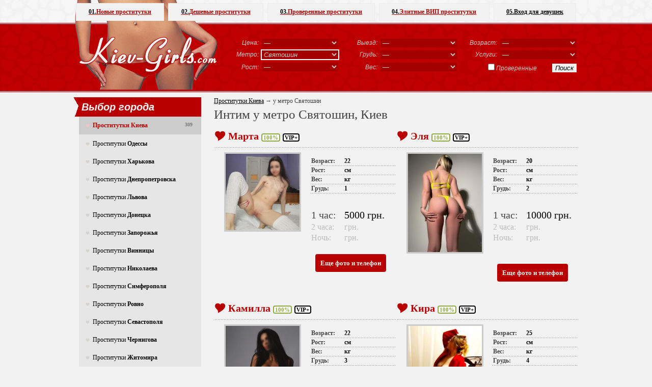

--- FILE ---
content_type: text/html; charset=UTF-8
request_url: https://kiev-girls.com/search/metro-svyatoshin
body_size: 10862
content:
<!DOCTYPE html PUBLIC "-//W3C//DTD HTML 4.01//RU" "http://www.w3.org/TR/html4/strict.dtd">
<html>
<head>
	<title>Проститутки м. Святошин • KIEV-GIRLS</title>
	<link rel="SHORTCUT ICON" href="https://style.kiev-girls.com/img/favicon.ico"/>
	<meta http-equiv="Content-Type" content="text/html; charset=utf-8"/>
	<meta name="google-site-verification" content="TKZ4co859TT2OPU0sxaHn4xPyItyDx2LGbuaqrTCY78" />
	<meta name="description" content="Индивидуалки Киева у м. Святошин. Самый большой досуговый сайт столицы. Сексуальные красавицы, реальные фото, честные отзывы и прямые телефоны. Лучший секс в вашей жизни ждет." />
	<meta name="keywords" content="проститутки киева, святошин, индивидуалки, интим услуги" />
	<meta name="viewport" content="width=device-width, initial-scale=1, shrink-to-fit=no">
	<link rel="STYLESHEET" type="text/css" href="https://style.kiev-girls.com/css/main.css"/>
	<link rel="STYLESHEET" type="text/css" href="https://style.kiev-girls.com/css/app.css"/>
			<link rel="canonical" href="https://kiev-girls.com/search/metro-svyatoshin" /></head>
<body>

<div id="wrapper">
	<div id="top_menu_container">
		<ul>
			<li class="account"><a href="https://sexkiev.com/account/login.php" rel="nofollow" style="width:180px;"><b>05.</b> Вход для девушек</a>
			<li><a href="https://kiev-girls.com/elitnye-prostitutki-kieva/" ><b>04.</b> Элитные ВИП проститутки</a>
			<li><a href="https://kiev-girls.com/realnye-prostitutki-kieva/" ><b>03.</b> Проверенные проститутки</a>
			<li><a href="https://kiev-girls.com/deshevye-prostitutki-kieva/"  style="width:170px;"><b>02.</b> Дешевые проститутки</a>
			<li><a href="https://kiev-girls.com/novye-ankety-prostitutok-kieva/"  style="width:150px;"><b>01.</b> Новые проститутки</a>
		</ul>
	</div>
	<div class="header_bg">
			<div class="left">
				<a href="https://kiev-girls.com/" title="проститутки киева"><img src="https://style.kiev-girls.com/img/bg_logo.png" alt="проститутки киева" border="0"></a><br>
			</div>
			<div class="right">
				<form name="form_search" action="https://kiev-girls.com/search.php" method="GET">
					<table border="0"  cellspacing="0" cellpadding="3" class="search_table">
						<tr>
							<td class="search_table_left">Цена:</td>
							<td>
								<select name="cost" id="cost[]">
									<option value="100">&mdash;</option>
									<option value="1">До 500 грн/час</option>
									<option value="2">500 - 1000 грн/час</option>
									<option value="3">1000 - 2000 грн/час</option>
									<option value="4">2000 - 3000 грн/час</option>
									<option value="5">3000 - 5000 грн/час</option>
									<option value="6">от 5000 грн/час</option>
								</select>
							</td>
							<td class="search_table_left">Выезд:</td>
							<td>
								<select name="in_out" id="in_out[]">
									<option value="100">&mdash;</option>
									<option value="1">Прием в у себя</option>
									<option value="2">Выезд к клиенту</option>
								</select>
							</td>
							<td class="search_table_left">Возраст:</td>
							<td>
								<select name="age" id="age[]">
									<option value="100">&mdash;</option>
									<option value="1">18 - 21 год</option>
									<option value="2">22 - 25 лет</option>
									<option value="3">26 - 30 лет</option>
									<option value="4">31 - 35 лет</option>
									<option value="5">36 - 49 лет</option>
									<option value="6">от 50 лет</option>
								</select>
							</td>
						</tr>
						<tr>
							<td class="search_table_left">Метро:</td>
							<td><select name="metro" id="metro[]" class="is-active"><option value="100">&mdash;</option><option value="1">Академгородок</option><option value="12">Арсенальная</option><option value="5">Берестейская</option><option value="33">Бориспольская</option><option value="49">Васильковская</option><option value="8">Вокзальная</option><option value="27">Выдубичи</option><option value="32">Вырлица</option><option value="50">Выставочный центр</option><option value="35">Героев днепра</option><option value="14">Гидропарк</option><option value="48">Голосеевская</option><option value="16">Дарница</option><option value="23">Дворец спорта</option><option value="45">Дворец Украина</option><option value="47">Демеевская</option><option value="13">Днепр</option><option value="20">Дорогожичи</option><option value="26">Зверинецкая(Дружбы народов)</option><option value="2">Житомирская</option><option value="22">Золотые ворота</option><option value="51">Ипподром</option><option value="24">Кловская</option><option value="40">Контрактовая площадь</option><option value="34">Красный хутор</option><option value="11">Крещатик</option><option value="15">Левобережная</option><option value="18">Лесная</option><option value="21">Лукьяновская</option><option value="46">Лыбедская</option><option value="36">Минская</option><option value="4">Нивки</option><option value="37">Оболонь</option><option value="44">Олимпийская</option><option value="29">Осокорки</option><option value="25">Печерская</option><option value="43">Площадь Украинских Героев(Льва Толстого)</option><option value="42">Площадь независимости</option><option value="30">Позняки</option><option value="7">Политехнический институт</option><option value="38">Почайна(Петровка)</option><option value="41">Почтовая площадь</option><option value="3" SELECTED>Святошин</option><option value="28">Славутич</option><option value="19">Сырец</option><option value="39">Тараса шевченко</option><option value="10">Театральная</option><option value="52">Теремки</option><option value="9">Университет</option><option value="31">Харьковская</option><option value="17">Черниговская</option><option value="6">Шулявская</option></select></td>
							<td class="search_table_left">Грудь:</td>
							<td>
								<select name="breast_size" id="breast_size[]">
									<option value="100">&mdash;</option>
									<option value="1">1 размер</option>
									<option value="2">2 размер</option>
									<option value="3">3 размер</option>
									<option value="4">4 размер</option>
									<option value="5">5 размер</option>
									<option value="6">6 размер</option>
								</select>
							</td>
							<td class="search_table_left">Услуги:</td>
							<td><select name="services" id="services[]"><option value="100">&mdash;</option><option value="1">Секс классический</option><option value="2">Секс анальный</option><option value="3">Секс групповой</option><option value="4">Секс лесбийский</option><option value="5">Минет в презервативе</option><option value="6">Минет без презерватива</option><option value="7">Минет глубокий</option><option value="8">Куннилингус</option><option value="9">Секс игрушки</option><option value="10">Ролевые игры</option><option value="11">Услуги семейной паре</option><option value="12">Окончание на грудь</option><option value="13">Окончание на лицо</option><option value="14">Окончание в рот</option><option value="15">Фото/видео съемка</option><option value="16">Минет в машине</option><option value="17">Эскорт</option><option value="18">Страпон</option><option value="19">Анилингус делаю</option><option value="20">Золотой дождь выдача</option><option value="21">Золотой дождь прием</option><option value="22">Копро выдача</option><option value="23">Фистинг анальный</option><option value="24">Фистинг классический</option><option value="25">Стриптиз профи</option><option value="26">Стриптиз не профи</option><option value="27">Лесби откровенное</option><option value="28">Лесби-шоу легкое</option><option value="29">Массаж расслабляющий</option><option value="30">Массаж классический</option><option value="31">Массаж профи</option><option value="32">Массаж тайский</option><option value="33">Массаж урологический</option><option value="34">Массаж точечный</option><option value="35">Массаж эротический</option><option value="36">Массаж ветка сакуры</option><option value="37">Бондаж</option><option value="38">Госпожа</option><option value="39">Рабыня</option><option value="40">БДСМ игры</option><option value="41">Легкая доминация</option><option value="42">Порка</option><option value="43">Фетиш</option><option value="44">Трамплинг</option></select></td>
						</tr>
						<tr>
							<td class="search_table_left">Рост:</td>
							<td>
								<select name="height" id="height[]">
									<option value="100">&mdash;</option>
									<option value="1">до 160 см</option>
									<option value="2">160 - 165 см</option>
									<option value="3">166 - 170 см</option>
									<option value="4">171 - 180 см</option>
									<option value="5">от 180 см</option>
								</select>
							</td>
							<td class="search_table_left">Вес:</td>
							<td>
								<select name="weight" id="weight[]">
									<option value="100">&mdash;</option>
									<option value="1">До 50 кг</option>
									<option value="2">51 - 60 кг</option>
									<option value="3">61 - 70 кг</option>
									<option value="4">71 - 80 кг</option>
									<option value="5">От 80 кг</option>
								</select>
							</td>
							<td align="right" colspan="2"><label><input class="IEcheckbox" id="verified[]" type="checkbox" value="1" name="verified">Проверенные</label><input type="Submit" value="Поиск"></td>
						</tr>
					</table>
				</form>
			</div>
		<div class="clear"></div>
	</div>

            <div class="header-mobile">

                <div class="header-mobile__logo">
                    <a href="https://kiev-girls.com/" title="проститутки киева">
                        Kiev-Girls.com
                    </a>
                </div><!-- /header-mobile__logo -->

                <div class="header-mobile__nav">
                    <button class="header-mobile__nav-toggle">
                        <svg width="24" height="24" xmlns="http://www.w3.org/2000/svg" viewBox="0 0 24 24">
                            <path fill="currentColor" d="M13 16H3a1 1 0 0 0 0 2h10a1 1 0 0 0 0-2zM3 8h18a1 1 0 1 0 0-2H3a1 1 0 0 0 0 2zm18 3H3a1 1 0 0 0 0 2h18a1 1 0 0 0 0-2z"></path>
                        </svg>
                    </button>
                    <div class="header-mobile__nav-offcanvas">
                       <div class="header-mobile__nav-offcanvas-in">

                            <div class="header-mobile__nav-topbar">
                                <button class="header-mobile__nav-close">
                                    <svg xmlns="http://www.w3.org/2000/svg" viewBox="0 0 24 24" width="24" height="24">
                                        <path fill="currentColor" d="M12.665 11.228L6.78 5.31a1.04 1.04 0 0 0-1.138-.23 1.051 1.051 0 0 0-.338 1.706l5.147 5.238-5.148 5.185a1.051 1.051 0 0 0 0 1.477 1.04 1.04 0 0 0 .739.314 1.033 1.033 0 0 0 .738-.314l5.886-5.918a1.047 1.047 0 0 0 .335-.77 1.052 1.052 0 0 0-.335-.77z"></path>
                                        <path fill="currentColor" d="M11.335 11.228L17.22 5.31a1.039 1.039 0 0 1 1.138-.23 1.051 1.051 0 0 1 .338 1.706l-5.147 5.238 5.148 5.185a1.051 1.051 0 0 1 0 1.477 1.04 1.04 0 0 1-.739.314 1.032 1.032 0 0 1-.738-.314l-5.886-5.918a1.047 1.047 0 0 1-.335-.77 1.052 1.052 0 0 1 .335-.77z"></path>
                                    </svg>
                                    МЕНЮ
                                </button>
                            </div><!-- /header-mobile__nav-topbar -->

                            <ul class="header-mobile__nav-menu">
                                <li>
                                    <a href="https://kiev-girls.com/novye-ankety-prostitutok-kieva/" class="header-mobile__nav-link">
                                        Новые проститутки
                                    </a>
                                </li>
                                <li>
                                <a href="https://kiev-girls.com/deshevye-prostitutki-kieva/" class="header-mobile__nav-link">
                                        Дешевые проститутки
                                    </a>
                                </li>
                                <li>
                                	<a href="https://kiev-girls.com/realnye-prostitutki-kieva/" class="header-mobile__nav-link">
                                        Проверенные проститутки
                                    </a>
                                </li>
                                <li>
                                    <a href="https://kiev-girls.com/elitnye-prostitutki-kieva/" class="header-mobile__nav-link">
                                        Элитные ВИП проститутки
                                    </a>
                                </li>
                            </ul><!-- /header-mobile__nav-menu -->

                            <div class="header-mobile__nav-additional">
                                <p class="header-mobile__nav-additional-text">Дополнительно</p><!-- /header-mobile__nav-additional-text -->
                                <ul class="header-mobile__nav-additional-menu">
                                    <li>
                                        <a href="https://kiev-girls.com/contacts.php" class="header-mobile__nav-additional-link" rel="nofollow">Контакты</a>
                                    </li>
                                    <li>
                                        <a href="https://sexkiev.com/account/login.php" rel="nofollow" class="header-mobile__nav-additional-link">Вход для девушек</a>
                                    </li>
                                </ul><!-- /header-mobile__nav-additional-menu -->
                            </div><!-- /header-mobile__nav-additional -->


                       </div><!-- /header-mobile__nav-offcanvas-in -->
                    </div><!-- /header-mobile__nav-offcanvas -->
                </div><!-- /header-mobile__nav -->

                <div class="header-mobile__filter">
                    <button class="header-mobile__filter-toggle">
                        <svg width="24" height="24" xmlns="http://www.w3.org/2000/svg" viewBox="0 0 24 24">
                            <path fill="currentColor" d="M20.724 19.193l-4.08-4.08a7.538 7.538 0 0 0 1.51-4.536C18.155 6.4 14.756 3 10.578 3S3 6.4 3 10.577c0 4.178 3.4 7.578 7.577 7.578a7.538 7.538 0 0 0 4.536-1.511l4.08 4.08a1.084 1.084 0 0 0 1.531-1.53zm-15.56-8.616a5.412 5.412 0 1 1 5.413 5.413 5.419 5.419 0 0 1-5.412-5.413z"></path>
                        </svg>
                    </button>
                    <div class="header-mobile__filter-offcanvas">
                        <div class="header-mobile__filter-offcanvas-in">

                            <div class="header-mobile__filter-topbar">
                                <button class="header-mobile__filter-close">
                                    ПОИСК ДЕВУШЕК
                                    <svg xmlns="http://www.w3.org/2000/svg" viewBox="0 0 24 24" width="24" height="24">
                                        <path fill="currentColor" d="M12.665 11.228L6.78 5.31a1.04 1.04 0 0 0-1.138-.23 1.051 1.051 0 0 0-.338 1.706l5.147 5.238-5.148 5.185a1.051 1.051 0 0 0 0 1.477 1.04 1.04 0 0 0 .739.314 1.033 1.033 0 0 0 .738-.314l5.886-5.918a1.047 1.047 0 0 0 .335-.77 1.052 1.052 0 0 0-.335-.77z"></path>
                                        <path fill="currentColor" d="M11.335 11.228L17.22 5.31a1.039 1.039 0 0 1 1.138-.23 1.051 1.051 0 0 1 .338 1.706l-5.147 5.238 5.148 5.185a1.051 1.051 0 0 1 0 1.477 1.04 1.04 0 0 1-.739.314 1.032 1.032 0 0 1-.738-.314l-5.886-5.918a1.047 1.047 0 0 1-.335-.77 1.052 1.052 0 0 1 .335-.77z"></path>
                                    </svg>
                                </button>
                            </div><!-- /header-mobile__filter-topbar -->
                            <div class="header-mobile__filter-form">

                                <form name="form_search" action="https://kiev-girls.com/search.php" method="GET">
                                    <table class="header-mobile__filter-table">
                                        <tr>
                                            <td>Цена:</td>
                                            <td>
												<select name="cost" id="cost[]">
													<option value="100">&mdash;</option>
													<option value="1">До 500 грн/час</option>
													<option value="2">500 - 1000 грн/час</option>
													<option value="3">1000 - 2000 грн/час</option>
													<option value="4">2000 - 3000 грн/час</option>
													<option value="5">3000 - 5000 грн/час</option>
													<option value="6">от 5000 грн/час</option>
												</select>
                                            </td>
                                        </tr>
                                        <tr>
                                            <td>Выезд:</td>
                                            <td>
												<select name="in_out" id="in_out[]">
													<option value="100">&mdash;</option>
													<option value="1">Прием в у себя</option>
													<option value="2">Выезд к клиенту</option>
												</select>
                                            </td>
                                        </tr>
                                        <tr>
                                            <td>Возраст:</td>
                                            <td>
												<select name="age" id="age[]">
													<option value="100">&mdash;</option>
													<option value="1">18 - 21 год</option>
													<option value="2">22 - 25 лет</option>
													<option value="3">26 - 30 лет</option>
													<option value="4">31 - 35 лет</option>
													<option value="5">36 - 49 лет</option>
													<option value="6">от 50 лет</option>
												</select>
                                            </td>
                                        </tr>
                                        <tr>
                                            <td>Метро:</td>
                                            <td>
												<select name="metro" id="metro[]" class="is-active"><option value="100">&mdash;</option><option value="1">Академгородок</option><option value="12">Арсенальная</option><option value="5">Берестейская</option><option value="33">Бориспольская</option><option value="49">Васильковская</option><option value="8">Вокзальная</option><option value="27">Выдубичи</option><option value="32">Вырлица</option><option value="50">Выставочный центр</option><option value="35">Героев днепра</option><option value="14">Гидропарк</option><option value="48">Голосеевская</option><option value="16">Дарница</option><option value="23">Дворец спорта</option><option value="45">Дворец Украина</option><option value="47">Демеевская</option><option value="13">Днепр</option><option value="20">Дорогожичи</option><option value="26">Зверинецкая(Дружбы народов)</option><option value="2">Житомирская</option><option value="22">Золотые ворота</option><option value="51">Ипподром</option><option value="24">Кловская</option><option value="40">Контрактовая площадь</option><option value="34">Красный хутор</option><option value="11">Крещатик</option><option value="15">Левобережная</option><option value="18">Лесная</option><option value="21">Лукьяновская</option><option value="46">Лыбедская</option><option value="36">Минская</option><option value="4">Нивки</option><option value="37">Оболонь</option><option value="44">Олимпийская</option><option value="29">Осокорки</option><option value="25">Печерская</option><option value="43">Площадь Украинских Героев(Льва Толстого)</option><option value="42">Площадь независимости</option><option value="30">Позняки</option><option value="7">Политехнический институт</option><option value="38">Почайна(Петровка)</option><option value="41">Почтовая площадь</option><option value="3" SELECTED>Святошин</option><option value="28">Славутич</option><option value="19">Сырец</option><option value="39">Тараса шевченко</option><option value="10">Театральная</option><option value="52">Теремки</option><option value="9">Университет</option><option value="31">Харьковская</option><option value="17">Черниговская</option><option value="6">Шулявская</option></select>
                                            </td>
                                        </tr>
                                        <tr>
                                            <td>Грудь:</td>
                                            <td>
												<select name="breast_size" id="breast_size[]">
													<option value="100">&mdash;</option>
													<option value="1">1 размер</option>
													<option value="2">2 размер</option>
													<option value="3">3 размер</option>
													<option value="4">4 размер</option>
													<option value="5">5 размер</option>
													<option value="6">6 размер</option>
												</select>
                                            </td>
                                        </tr>
                                        <tr>
                                            <td>Услуги:</td>
                                            <td>
												<select name="services" id="services[]"><option value="100">&mdash;</option><option value="1">Секс классический</option><option value="2">Секс анальный</option><option value="3">Секс групповой</option><option value="4">Секс лесбийский</option><option value="5">Минет в презервативе</option><option value="6">Минет без презерватива</option><option value="7">Минет глубокий</option><option value="8">Куннилингус</option><option value="9">Секс игрушки</option><option value="10">Ролевые игры</option><option value="11">Услуги семейной паре</option><option value="12">Окончание на грудь</option><option value="13">Окончание на лицо</option><option value="14">Окончание в рот</option><option value="15">Фото/видео съемка</option><option value="16">Минет в машине</option><option value="17">Эскорт</option><option value="18">Страпон</option><option value="19">Анилингус делаю</option><option value="20">Золотой дождь выдача</option><option value="21">Золотой дождь прием</option><option value="22">Копро выдача</option><option value="23">Фистинг анальный</option><option value="24">Фистинг классический</option><option value="25">Стриптиз профи</option><option value="26">Стриптиз не профи</option><option value="27">Лесби откровенное</option><option value="28">Лесби-шоу легкое</option><option value="29">Массаж расслабляющий</option><option value="30">Массаж классический</option><option value="31">Массаж профи</option><option value="32">Массаж тайский</option><option value="33">Массаж урологический</option><option value="34">Массаж точечный</option><option value="35">Массаж эротический</option><option value="36">Массаж ветка сакуры</option><option value="37">Бондаж</option><option value="38">Госпожа</option><option value="39">Рабыня</option><option value="40">БДСМ игры</option><option value="41">Легкая доминация</option><option value="42">Порка</option><option value="43">Фетиш</option><option value="44">Трамплинг</option></select>
                                            </td>
                                        </tr>
                                        <tr>
                                            <td>Рост:</td>
                                            <td>
												<select name="height" id="height[]">
													<option value="100">&mdash;</option>
													<option value="1">до 160 см</option>
													<option value="2">160 - 165 см</option>
													<option value="3">166 - 170 см</option>
													<option value="4">171 - 180 см</option>
													<option value="5">от 180 см</option>
												</select>
                                            </td>
                                        </tr>
                                        <tr>
                                            <td>Вес:</td>
                                            <td>
												<select name="weight" id="weight[]">
													<option value="100">&mdash;</option>
													<option value="1">До 50 кг</option>
													<option value="2">51 - 60 кг</option>
													<option value="3">61 - 70 кг</option>
													<option value="4">71 - 80 кг</option>
													<option value="5">От 80 кг</option>
												</select>
                                            </td>
                                        </tr>
                                        <tr>
                                            <td></td>
                                            <td>

                                                <label>
                                                	<input class="IEcheckbox" id="verified[]" type="checkbox" value="1" name="verified">Проверенные
                                                </label>

                                            </td>
                                        </tr>
                                        <tr>
                                            <td colspan="2">
                                                <input type="Submit" value="Поиск">
                                            </td>
                                        </tr>
                                    </table>
                                </form>
                            </div><!-- /header-mobile__filter-form -->
                        </div><!-- /header-mobile__filter-offcanvas-in -->
                    </div><!-- /header-mobile__filter-offcanvas -->
                </div><!-- /header-mobile__filter -->

            </div><!-- /header-mobile -->

</div>

<div class="location" style="padding:0;"></div>



<div id="wrapper"><div class="body" style="margin:0;width:100%;">

	<div class="index_left">
		<div class="block">
			<div class="index_left_caption">Выбор города</div>
			<ul class="ul_city">
				<li class="li_non_link"><span>Проститутки Киева<div class="count">309</div></span>
									<li><a target="blank" rel="nofollow" href="https://sex-ukraine.net/prostitutki-odessy/">Проститутки <b>Одессы</b><div class="count"></div></a>
									<li><a target="blank" rel="nofollow" href="https://sex-ukraine.net/prostitutki-harkova/">Проститутки <b>Харькова</b><div class="count"></div></a>
									<li><a target="blank" rel="nofollow" href="https://sex-ukraine.net/prostitutki-dnepropetrovska/">Проститутки <b>Днепропетровска</b><div class="count"></div></a>
									<li><a target="blank" rel="nofollow" href="https://sex-ukraine.net/prostitutki-lvova/">Проститутки <b>Львова</b><div class="count"></div></a>
									<li><a target="blank" rel="nofollow" href="https://sex-ukraine.net/prostitutki-donetska/">Проститутки <b>Донецка</b><div class="count"></div></a>
									<li><a target="blank" rel="nofollow" href="https://sex-ukraine.net/prostitutki-zaporozhya/">Проститутки <b>Запорожья</b><div class="count"></div></a>
									<li><a target="blank" rel="nofollow" href="https://sex-ukraine.net/prostitutki-vinnitsy/">Проститутки <b>Винницы</b><div class="count"></div></a>
									<li><a target="blank" rel="nofollow" href="https://sex-ukraine.net/prostitutki-nikolaeva/">Проститутки <b>Николаева</b><div class="count"></div></a>
									<li><a target="blank" rel="nofollow" href="https://sex-ukraine.net/prostitutki-simferopolya/">Проститутки <b>Симферополя</b><div class="count"></div></a>
									<li><a target="blank" rel="nofollow" href="https://sex-ukraine.net/prostitutki-rovno/">Проститутки <b>Ровно</b><div class="count"></div></a>
									<li><a target="blank" rel="nofollow" href="https://sex-ukraine.net/prostitutki-sevastopolya/">Проститутки <b>Севастополя</b><div class="count"></div></a>
									<li><a target="blank" rel="nofollow" href="https://sex-ukraine.net/prostitutki-chernigova/">Проститутки <b>Чернигова</b><div class="count"></div></a>
									<li><a target="blank" rel="nofollow" href="https://sex-ukraine.net/prostitutki-zhitomira/">Проститутки <b>Житомира</b><div class="count"></div></a>
									<li><a target="blank" rel="nofollow" href="https://sex-ukraine.net/prostitutki-hersona/">Проститутки <b>Херсона</b><div class="count"></div></a>
									<li><a target="blank" rel="nofollow" href="https://sex-ukraine.net/prostitutki-luganska/">Проститутки <b>Луганска</b><div class="count"></div></a>
									<li><a target="blank" rel="nofollow" href="https://sex-ukraine.net/prostitutki-sumy/">Проститутки <b>Сумы</b><div class="count"></div></a>
									<li><a target="blank" rel="nofollow" href="https://sex-ukraine.net/prostitutki-poltavy/">Проститутки <b>Полтавы</b><div class="count"></div></a>
									<li><a target="blank" rel="nofollow" href="https://sex-ukraine.net/prostitutki-cherkassy/">Проститутки <b>Черкассы</b><div class="count"></div></a>
									<li><a target="blank" rel="nofollow" href="https://sex-ukraine.net/prostitutki-chernovtsy/">Проститутки <b>Черновцы</b><div class="count"></div></a>
									<li><a target="blank" rel="nofollow" href="https://sex-ukraine.net/prostitutki-kirovograda/">Проститутки <b>Кировограда</b><div class="count"></div></a>
									<li><a target="blank" rel="nofollow" href="https://sex-ukraine.net/prostitutki-ternopolya/">Проститутки <b>Тернополя</b><div class="count"></div></a>
									<li><a target="blank" rel="nofollow" href="https://sex-ukraine.net/prostitutki-uzhgoroda/">Проститутки <b>Ужгорода</b><div class="count"></div></a>
									<li><a target="blank" rel="nofollow" href="https://sex-ukraine.net/prostitutki-hmelnitskiy/">Проститутки <b>Хмельницкий</b><div class="count"></div></a>
									<li><a target="blank" rel="nofollow" href="https://sex-ukraine.net/prostitutki-ivano-frankovsk/">Проститутки <b>Ивано-Франковск</b><div class="count"></div></a>
									<li><a target="blank" rel="nofollow" href="https://sex-ukraine.net/prostitutki-lutsk/">Проститутки <b>Луцк</b><div class="count"></div></a>
									<li><a target="blank" rel="nofollow" href="https://sex-ukraine.net/prostitutki-krivoy-rog/">Проститутки <b>Кривой Рог</b><div class="count"></div></a>
									<li><a target="blank" rel="nofollow" href="https://sex-ukraine.net/prostitutki-kieva/">Проститутки <b>Киева</b><div class="count"></div></a>
								<li><a target="blank" rel="nofollow" href="http://sutener.org/prostitutki-moskvy/">Проститутки <b>Москвы</b><div class="count"></div></a>
				<li><a target="blank" rel="nofollow" href="http://sutener.org/prostitutki-sankt-peterburga/">Проститутки <b>Питера</b><div class="count"></div></a>
			</ul>
		</div>
	</div>

	<div class="index_right">
		<div class="breads">
		<div class="breadcrumbs" vocab="http://schema.org/" typeof="BreadcrumbList">
		  <span property="itemListElement" typeof="ListItem">
		    <a property="item" typeof="WebPage"
		        href="https://kiev-girls.com/">
		      <span property="name">Проститутки Киева</span></a>
		    <meta property="position" content="1">
		  </span>
		  →
		  <span property="itemListElement" typeof="ListItem">
		      <span property="name">у метро Святошин</span>
		    <meta property="position" content="2">
		  </span>
		</div>
		</div>
		<h1>Интим у метро Святошин, Киев</h1>
		<div class="index"><div class="index_category">
											<div class="line" style="width:355px;">
			       		<div class="hearts"><span class="left" style="width:200px;"><a href="https://kiev-girls.com/prostitutka-alina-18195">Марта</a><span class="span_verified">100%</span><span class="span_vipplus">VIP+</span></span><span class="right"></span><span class="clear"></span></div>
						<div class="dotted">
							<div class="left vip" style="padding:10px 0 20px 20px;"><a href="https://kiev-girls.com/prostitutka-alina-18195"><img src="https://img.kiev-girls.com/145x200/27597917618375341.jpg" alt="Проститутка Киева Марта, снять за 5000 грн"></a></div>										             	<div class="right">
			           			<div class="list"><span class="left">Возраст:</span><span class="right">22</span><span class="clear"></span></div>
			           			<div class="list"><span class="left">Рост:</span><span class="right"> см</span><span class="clear"></span></div>
			           			<div class="list"><span class="left">Вес:</span><span class="right"> кг</span><span class="clear"></span></div>
			           			<div class="list"><span class="left">Грудь:</span><span class="right">1</span><span class="clear"></span></div>
		 						<br><br>
								<div class="list_cost"><span class="left_cost">1 час:</span><span class="right_cost">5000 грн.</span><span class="clear"></span></div>
		    					<div class="list_cost"><span class="left_cost else_cost">2 часа:</span><span class="right_cost else_cost"> грн.</span><span class="clear"></span></div>
								<div class="list_cost"><span class="left_cost else_cost">Ночь:</span><span class="right_cost else_cost"> грн.</span><span class="clear"></span></div>
			             	</div>
			             	<div class="clear"></div>
			             	<div class="description">
			             					             		<div class="phone"><a href="https://kiev-girls.com/prostitutka-alina-18195">Еще фото и телефон</a></div>
			             	</div>
			            </div>
			      	</div>
												<div class="line" style="width:355px;">
			       		<div class="hearts"><span class="left" style="width:200px;"><a href="https://kiev-girls.com/prostitutka-elya-18173">Эля</a><span class="span_verified">100%</span><span class="span_vipplus">VIP+</span></span><span class="right"></span><span class="clear"></span></div>
						<div class="dotted">
							<div class="left vip" style="padding:10px 0 20px 20px;"><a href="https://kiev-girls.com/prostitutka-elya-18173"><img src="https://img.kiev-girls.com/145x200/27595717538642901.jpg" alt="Проститутка Киева Эля, снять за 10000 грн"></a></div>										             	<div class="right">
			           			<div class="list"><span class="left">Возраст:</span><span class="right">20</span><span class="clear"></span></div>
			           			<div class="list"><span class="left">Рост:</span><span class="right"> см</span><span class="clear"></span></div>
			           			<div class="list"><span class="left">Вес:</span><span class="right"> кг</span><span class="clear"></span></div>
			           			<div class="list"><span class="left">Грудь:</span><span class="right">2</span><span class="clear"></span></div>
		 						<br><br>
								<div class="list_cost"><span class="left_cost">1 час:</span><span class="right_cost">10000 грн.</span><span class="clear"></span></div>
		    					<div class="list_cost"><span class="left_cost else_cost">2 часа:</span><span class="right_cost else_cost"> грн.</span><span class="clear"></span></div>
								<div class="list_cost"><span class="left_cost else_cost">Ночь:</span><span class="right_cost else_cost"> грн.</span><span class="clear"></span></div>
			             	</div>
			             	<div class="clear"></div>
			             	<div class="description">
			             					             		<div class="phone"><a href="https://kiev-girls.com/prostitutka-elya-18173">Еще фото и телефон</a></div>
			             	</div>
			            </div>
			      	</div>
				<div class="clear"></div>								<div class="line" style="width:355px;">
			       		<div class="hearts"><span class="left" style="width:200px;"><a href="https://kiev-girls.com/prostitutka-larisa-16412">Камилла</a><span class="span_verified">100%</span><span class="span_vipplus">VIP+</span></span><span class="right"></span><span class="clear"></span></div>
						<div class="dotted">
							<div class="left vip" style="padding:10px 0 20px 20px;"><a href="https://kiev-girls.com/prostitutka-larisa-16412"><img src="https://img.kiev-girls.com/145x200/27419617314554721.jpg" alt="Проститутка Киева Камилла, снять за 6000 грн"></a></div>										             	<div class="right">
			           			<div class="list"><span class="left">Возраст:</span><span class="right">22</span><span class="clear"></span></div>
			           			<div class="list"><span class="left">Рост:</span><span class="right"> см</span><span class="clear"></span></div>
			           			<div class="list"><span class="left">Вес:</span><span class="right"> кг</span><span class="clear"></span></div>
			           			<div class="list"><span class="left">Грудь:</span><span class="right">3</span><span class="clear"></span></div>
		 						<br><br>
								<div class="list_cost"><span class="left_cost">1 час:</span><span class="right_cost">6000 грн.</span><span class="clear"></span></div>
		    					<div class="list_cost"><span class="left_cost else_cost">2 часа:</span><span class="right_cost else_cost"> грн.</span><span class="clear"></span></div>
								<div class="list_cost"><span class="left_cost else_cost">Ночь:</span><span class="right_cost else_cost"> грн.</span><span class="clear"></span></div>
			             	</div>
			             	<div class="clear"></div>
			             	<div class="description">
			             					             		<div class="phone"><a href="https://kiev-girls.com/prostitutka-larisa-16412">Еще фото и телефон</a></div>
			             	</div>
			            </div>
			      	</div>
												<div class="line" style="width:355px;">
			       		<div class="hearts"><span class="left" style="width:200px;"><a href="https://kiev-girls.com/prostitutka-kira-9534">Кира</a><span class="span_verified">100%</span><span class="span_vipplus">VIP+</span></span><span class="right"></span><span class="clear"></span></div>
						<div class="dotted">
							<div class="left vip" style="padding:10px 0 20px 20px;"><a href="https://kiev-girls.com/prostitutka-kira-9534"><img src="https://img.kiev-girls.com/145x200/26731816695181637.jpg" alt="Проститутка Киева Кира, снять за 2500 грн"></a></div>										             	<div class="right">
			           			<div class="list"><span class="left">Возраст:</span><span class="right">25</span><span class="clear"></span></div>
			           			<div class="list"><span class="left">Рост:</span><span class="right"> см</span><span class="clear"></span></div>
			           			<div class="list"><span class="left">Вес:</span><span class="right"> кг</span><span class="clear"></span></div>
			           			<div class="list"><span class="left">Грудь:</span><span class="right">4</span><span class="clear"></span></div>
		 						<br><br>
								<div class="list_cost"><span class="left_cost">1 час:</span><span class="right_cost">2500 грн.</span><span class="clear"></span></div>
		    					<div class="list_cost"><span class="left_cost else_cost">2 часа:</span><span class="right_cost else_cost"> грн.</span><span class="clear"></span></div>
								<div class="list_cost"><span class="left_cost else_cost">Ночь:</span><span class="right_cost else_cost"> грн.</span><span class="clear"></span></div>
			             	</div>
			             	<div class="clear"></div>
			             	<div class="description">
			             					             		<div class="phone"><a href="https://kiev-girls.com/prostitutka-kira-9534">Еще фото и телефон</a></div>
			             	</div>
			            </div>
			      	</div>
				<div class="clear"></div>								<div class="line" style="width:355px;">
			       		<div class="hearts"><span class="left" style="width:200px;"><a href="https://kiev-girls.com/prostitutka-nastya-17702">Настя</a><span class="span_verified">100%</span><span class="span_vipplus">VIP+</span></span><span class="right"></span><span class="clear"></span></div>
						<div class="dotted">
							<div class="left vip" style="padding:10px 0 20px 20px;"><a href="https://kiev-girls.com/prostitutka-nastya-17702"><img src="https://img.kiev-girls.com/145x200/27548617440716791.jpg" alt="Проститутка Киева Настя, снять за 6000 грн"></a></div>										             	<div class="right">
			           			<div class="list"><span class="left">Возраст:</span><span class="right">22</span><span class="clear"></span></div>
			           			<div class="list"><span class="left">Рост:</span><span class="right"> см</span><span class="clear"></span></div>
			           			<div class="list"><span class="left">Вес:</span><span class="right"> кг</span><span class="clear"></span></div>
			           			<div class="list"><span class="left">Грудь:</span><span class="right">3</span><span class="clear"></span></div>
		 						<br><br>
								<div class="list_cost"><span class="left_cost">1 час:</span><span class="right_cost">6000 грн.</span><span class="clear"></span></div>
		    					<div class="list_cost"><span class="left_cost else_cost">2 часа:</span><span class="right_cost else_cost"> грн.</span><span class="clear"></span></div>
								<div class="list_cost"><span class="left_cost else_cost">Ночь:</span><span class="right_cost else_cost"> грн.</span><span class="clear"></span></div>
			             	</div>
			             	<div class="clear"></div>
			             	<div class="description">
			             					             		<div class="phone"><a href="https://kiev-girls.com/prostitutka-nastya-17702">Еще фото и телефон</a></div>
			             	</div>
			            </div>
			      	</div>
												<div class="line" style="width:355px;">
			       		<div class="hearts"><span class="left" style="width:200px;"><a href="https://kiev-girls.com/prostitutka-anya-19101">Аня</a><span class="span_verified">100%</span><span class="span_vipplus">VIP+</span></span><span class="right"></span><span class="clear"></span></div>
						<div class="dotted">
							<div class="left vip" style="padding:10px 0 20px 20px;"><a href="https://kiev-girls.com/prostitutka-anya-19101"><img src="https://img.kiev-girls.com/145x200/27688517599040091.jpg" alt="Проститутка Киева Аня, снять за 5000 грн"></a></div>										             	<div class="right">
			           			<div class="list"><span class="left">Возраст:</span><span class="right">19</span><span class="clear"></span></div>
			           			<div class="list"><span class="left">Рост:</span><span class="right"> см</span><span class="clear"></span></div>
			           			<div class="list"><span class="left">Вес:</span><span class="right"> кг</span><span class="clear"></span></div>
			           			<div class="list"><span class="left">Грудь:</span><span class="right">3</span><span class="clear"></span></div>
		 						<br><br>
								<div class="list_cost"><span class="left_cost">1 час:</span><span class="right_cost">5000 грн.</span><span class="clear"></span></div>
		    					<div class="list_cost"><span class="left_cost else_cost">2 часа:</span><span class="right_cost else_cost"> грн.</span><span class="clear"></span></div>
								<div class="list_cost"><span class="left_cost else_cost">Ночь:</span><span class="right_cost else_cost"> грн.</span><span class="clear"></span></div>
			             	</div>
			             	<div class="clear"></div>
			             	<div class="description">
			             					             		<div class="phone"><a href="https://kiev-girls.com/prostitutka-anya-19101">Еще фото и телефон</a></div>
			             	</div>
			            </div>
			      	</div>
				<div class="clear"></div>								<div class="line" style="width:355px;">
			       		<div class="hearts"><span class="left" style="width:200px;"><a href="https://kiev-girls.com/prostitutka-olya-16366">Лиза</a><span class="span_verified">100%</span><span class="span_vipplus">VIP+</span></span><span class="right"></span><span class="clear"></span></div>
						<div class="dotted">
							<div class="left vip" style="padding:10px 0 20px 20px;"><a href="https://kiev-girls.com/prostitutka-olya-16366"><img src="https://img.kiev-girls.com/145x200/27415017496679101.jpg" alt="Проститутка Киева Лиза, снять за 400 грн"></a></div>										             	<div class="right">
			           			<div class="list"><span class="left">Возраст:</span><span class="right">27</span><span class="clear"></span></div>
			           			<div class="list"><span class="left">Рост:</span><span class="right"> см</span><span class="clear"></span></div>
			           			<div class="list"><span class="left">Вес:</span><span class="right"> кг</span><span class="clear"></span></div>
			           			<div class="list"><span class="left">Грудь:</span><span class="right">2</span><span class="clear"></span></div>
		 						<br><br>
								<div class="list_cost"><span class="left_cost">1 час:</span><span class="right_cost">400 грн.</span><span class="clear"></span></div>
		    					<div class="list_cost"><span class="left_cost else_cost">2 часа:</span><span class="right_cost else_cost"> грн.</span><span class="clear"></span></div>
								<div class="list_cost"><span class="left_cost else_cost">Ночь:</span><span class="right_cost else_cost"> грн.</span><span class="clear"></span></div>
			             	</div>
			             	<div class="clear"></div>
			             	<div class="description">
			             					             		<div class="phone"><a href="https://kiev-girls.com/prostitutka-olya-16366">Еще фото и телефон</a></div>
			             	</div>
			            </div>
			      	</div>
												<div class="line" style="width:355px;">
			       		<div class="hearts"><span class="left" style="width:200px;"><a href="https://kiev-girls.com/prostitutka-nastya-19227">Настя</a><span class="span_verified">100%</span><span class="span_vipplus">VIP+</span></span><span class="right"></span><span class="clear"></span></div>
						<div class="dotted">
							<div class="left vip" style="padding:10px 0 20px 20px;"><a href="https://kiev-girls.com/prostitutka-nastya-19227"><img src="https://img.kiev-girls.com/145x200/27701117607434031.jpg" alt="Проститутка Киева Настя, снять за 7000 грн"></a></div>										             	<div class="right">
			           			<div class="list"><span class="left">Возраст:</span><span class="right">19</span><span class="clear"></span></div>
			           			<div class="list"><span class="left">Рост:</span><span class="right"> см</span><span class="clear"></span></div>
			           			<div class="list"><span class="left">Вес:</span><span class="right"> кг</span><span class="clear"></span></div>
			           			<div class="list"><span class="left">Грудь:</span><span class="right">2</span><span class="clear"></span></div>
		 						<br><br>
								<div class="list_cost"><span class="left_cost">1 час:</span><span class="right_cost">7000 грн.</span><span class="clear"></span></div>
		    					<div class="list_cost"><span class="left_cost else_cost">2 часа:</span><span class="right_cost else_cost"> грн.</span><span class="clear"></span></div>
								<div class="list_cost"><span class="left_cost else_cost">Ночь:</span><span class="right_cost else_cost"> грн.</span><span class="clear"></span></div>
			             	</div>
			             	<div class="clear"></div>
			             	<div class="description">
			             					             		<div class="phone"><a href="https://kiev-girls.com/prostitutka-nastya-19227">Еще фото и телефон</a></div>
			             	</div>
			            </div>
			      	</div>
				<div class="clear"></div>								<div class="line" style="width:355px;">
			       		<div class="hearts"><span class="left" style="width:200px;"><a href="https://kiev-girls.com/prostitutka-kamila-9726">Илона </a><span class="span_verified">100%</span><span class="span_vipplus">VIP+</span></span><span class="right"></span><span class="clear"></span></div>
						<div class="dotted">
							<div class="left vip" style="padding:10px 0 20px 20px;"><a href="https://kiev-girls.com/prostitutka-kamila-9726"><img src="https://img.kiev-girls.com/145x200/26751017538645401.jpg" alt="Проститутка Киева Илона , снять за 10000 грн"></a></div>										             	<div class="right">
			           			<div class="list"><span class="left">Возраст:</span><span class="right">19</span><span class="clear"></span></div>
			           			<div class="list"><span class="left">Рост:</span><span class="right"> см</span><span class="clear"></span></div>
			           			<div class="list"><span class="left">Вес:</span><span class="right"> кг</span><span class="clear"></span></div>
			           			<div class="list"><span class="left">Грудь:</span><span class="right">2</span><span class="clear"></span></div>
		 						<br><br>
								<div class="list_cost"><span class="left_cost">1 час:</span><span class="right_cost">10000 грн.</span><span class="clear"></span></div>
		    					<div class="list_cost"><span class="left_cost else_cost">2 часа:</span><span class="right_cost else_cost"> грн.</span><span class="clear"></span></div>
								<div class="list_cost"><span class="left_cost else_cost">Ночь:</span><span class="right_cost else_cost"> грн.</span><span class="clear"></span></div>
			             	</div>
			             	<div class="clear"></div>
			             	<div class="description">
			             					             		<div class="phone"><a href="https://kiev-girls.com/prostitutka-kamila-9726">Еще фото и телефон</a></div>
			             	</div>
			            </div>
			      	</div>
												<div class="line" style="width:355px;">
			       		<div class="hearts"><span class="left" style="width:200px;"><a href="https://kiev-girls.com/prostitutka-lujza-17064">Луїза  </a><span class="span_verified">100%</span><span class="span_vipplus">VIP+</span></span><span class="right"></span><span class="clear"></span></div>
						<div class="dotted">
							<div class="left vip" style="padding:10px 0 20px 20px;"><a href="https://kiev-girls.com/prostitutka-lujza-17064"><img src="https://img.kiev-girls.com/145x200/27484817385408071.jpg" alt="Проститутка Киева Луїза  , снять за 2500 грн"></a></div>										             	<div class="right">
			           			<div class="list"><span class="left">Возраст:</span><span class="right">32</span><span class="clear"></span></div>
			           			<div class="list"><span class="left">Рост:</span><span class="right"> см</span><span class="clear"></span></div>
			           			<div class="list"><span class="left">Вес:</span><span class="right"> кг</span><span class="clear"></span></div>
			           			<div class="list"><span class="left">Грудь:</span><span class="right">2</span><span class="clear"></span></div>
		 						<br><br>
								<div class="list_cost"><span class="left_cost">1 час:</span><span class="right_cost">2500 грн.</span><span class="clear"></span></div>
		    					<div class="list_cost"><span class="left_cost else_cost">2 часа:</span><span class="right_cost else_cost"> грн.</span><span class="clear"></span></div>
								<div class="list_cost"><span class="left_cost else_cost">Ночь:</span><span class="right_cost else_cost"> грн.</span><span class="clear"></span></div>
			             	</div>
			             	<div class="clear"></div>
			             	<div class="description">
			             					             		<div class="phone"><a href="https://kiev-girls.com/prostitutka-lujza-17064">Еще фото и телефон</a></div>
			             	</div>
			            </div>
			      	</div>
				<div class="clear"></div>								<div class="line" style="width:355px;">
			       		<div class="hearts"><span class="left" style="width:200px;"><a href="https://kiev-girls.com/prostitutka-arina-17526">Арина</a><span class="span_verified">100%</span><span class="span_vipplus">VIP+</span></span><span class="right"></span><span class="clear"></span></div>
						<div class="dotted">
							<div class="left vip" style="padding:10px 0 20px 20px;"><a href="https://kiev-girls.com/prostitutka-arina-17526"><img src="https://img.kiev-girls.com/145x200/27531017431151461.jpg" alt="Проститутка Киева Арина, снять за 4000 грн"></a></div>										             	<div class="right">
			           			<div class="list"><span class="left">Возраст:</span><span class="right">19</span><span class="clear"></span></div>
			           			<div class="list"><span class="left">Рост:</span><span class="right"> см</span><span class="clear"></span></div>
			           			<div class="list"><span class="left">Вес:</span><span class="right"> кг</span><span class="clear"></span></div>
			           			<div class="list"><span class="left">Грудь:</span><span class="right">2</span><span class="clear"></span></div>
		 						<br><br>
								<div class="list_cost"><span class="left_cost">1 час:</span><span class="right_cost">4000 грн.</span><span class="clear"></span></div>
		    					<div class="list_cost"><span class="left_cost else_cost">2 часа:</span><span class="right_cost else_cost"> грн.</span><span class="clear"></span></div>
								<div class="list_cost"><span class="left_cost else_cost">Ночь:</span><span class="right_cost else_cost"> грн.</span><span class="clear"></span></div>
			             	</div>
			             	<div class="clear"></div>
			             	<div class="description">
			             					             		<div class="phone"><a href="https://kiev-girls.com/prostitutka-arina-17526">Еще фото и телефон</a></div>
			             	</div>
			            </div>
			      	</div>
												<div class="line" style="width:355px;">
			       		<div class="hearts"><span class="left" style="width:200px;"><a href="https://kiev-girls.com/prostitutka-ajsha-8552">Айша</a><span class="span_verified">100%</span><span class="span_vipplus">VIP+</span></span><span class="right"></span><span class="clear"></span></div>
						<div class="dotted">
							<div class="left vip" style="padding:10px 0 20px 20px;"><a href="https://kiev-girls.com/prostitutka-ajsha-8552"><img src="https://img.kiev-girls.com/145x200/26633616641814923.jpg" alt="Проститутка Киева Айша, снять за 5000 грн"></a></div>										             	<div class="right">
			           			<div class="list"><span class="left">Возраст:</span><span class="right">19</span><span class="clear"></span></div>
			           			<div class="list"><span class="left">Рост:</span><span class="right"> см</span><span class="clear"></span></div>
			           			<div class="list"><span class="left">Вес:</span><span class="right"> кг</span><span class="clear"></span></div>
			           			<div class="list"><span class="left">Грудь:</span><span class="right">1</span><span class="clear"></span></div>
		 						<br><br>
								<div class="list_cost"><span class="left_cost">1 час:</span><span class="right_cost">5000 грн.</span><span class="clear"></span></div>
		    					<div class="list_cost"><span class="left_cost else_cost">2 часа:</span><span class="right_cost else_cost"> грн.</span><span class="clear"></span></div>
								<div class="list_cost"><span class="left_cost else_cost">Ночь:</span><span class="right_cost else_cost"> грн.</span><span class="clear"></span></div>
			             	</div>
			             	<div class="clear"></div>
			             	<div class="description">
			             					             		<div class="phone"><a href="https://kiev-girls.com/prostitutka-ajsha-8552">Еще фото и телефон</a></div>
			             	</div>
			            </div>
			      	</div>
				<div class="clear"></div>								<div class="line" style="width:355px;">
			       		<div class="hearts"><span class="left" style="width:200px;"><a href="https://kiev-girls.com/prostitutka-emiliya-8558">Эмилия</a><span class="span_verified">100%</span><span class="span_vipplus">VIP+</span></span><span class="right"></span><span class="clear"></span></div>
						<div class="dotted">
							<div class="left vip" style="padding:10px 0 20px 20px;"><a href="https://kiev-girls.com/prostitutka-emiliya-8558"><img src="https://img.kiev-girls.com/145x200/26634216642072821.jpg" alt="Проститутка Киева Эмилия, снять за 5000 грн"></a></div>										             	<div class="right">
			           			<div class="list"><span class="left">Возраст:</span><span class="right">18</span><span class="clear"></span></div>
			           			<div class="list"><span class="left">Рост:</span><span class="right"> см</span><span class="clear"></span></div>
			           			<div class="list"><span class="left">Вес:</span><span class="right"> кг</span><span class="clear"></span></div>
			           			<div class="list"><span class="left">Грудь:</span><span class="right">2</span><span class="clear"></span></div>
		 						<br><br>
								<div class="list_cost"><span class="left_cost">1 час:</span><span class="right_cost">5000 грн.</span><span class="clear"></span></div>
		    					<div class="list_cost"><span class="left_cost else_cost">2 часа:</span><span class="right_cost else_cost"> грн.</span><span class="clear"></span></div>
								<div class="list_cost"><span class="left_cost else_cost">Ночь:</span><span class="right_cost else_cost"> грн.</span><span class="clear"></span></div>
			             	</div>
			             	<div class="clear"></div>
			             	<div class="description">
			             					             		<div class="phone"><a href="https://kiev-girls.com/prostitutka-emiliya-8558">Еще фото и телефон</a></div>
			             	</div>
			            </div>
			      	</div>
												<div class="line" style="width:355px;">
			       		<div class="hearts"><span class="left" style="width:200px;"><a href="https://kiev-girls.com/prostitutka-oksana-19407">Виолетта</a><span class="span_verified">100%</span><span class="span_vipplus">VIP+</span></span><span class="right"></span><span class="clear"></span></div>
						<div class="dotted">
							<div class="left vip" style="padding:10px 0 20px 20px;"><a href="https://kiev-girls.com/prostitutka-oksana-19407"><img src="https://img.kiev-girls.com/145x200/27719117625310941.jpg" alt="Проститутка Киева Виолетта, снять за 6000 грн"></a></div>										             	<div class="right">
			           			<div class="list"><span class="left">Возраст:</span><span class="right">19</span><span class="clear"></span></div>
			           			<div class="list"><span class="left">Рост:</span><span class="right"> см</span><span class="clear"></span></div>
			           			<div class="list"><span class="left">Вес:</span><span class="right"> кг</span><span class="clear"></span></div>
			           			<div class="list"><span class="left">Грудь:</span><span class="right">3</span><span class="clear"></span></div>
		 						<br><br>
								<div class="list_cost"><span class="left_cost">1 час:</span><span class="right_cost">6000 грн.</span><span class="clear"></span></div>
		    					<div class="list_cost"><span class="left_cost else_cost">2 часа:</span><span class="right_cost else_cost"> грн.</span><span class="clear"></span></div>
								<div class="list_cost"><span class="left_cost else_cost">Ночь:</span><span class="right_cost else_cost"> грн.</span><span class="clear"></span></div>
			             	</div>
			             	<div class="clear"></div>
			             	<div class="description">
			             					             		<div class="phone"><a href="https://kiev-girls.com/prostitutka-oksana-19407">Еще фото и телефон</a></div>
			             	</div>
			            </div>
			      	</div>
				<div class="clear"></div>								<div class="line" style="width:355px;">
			       		<div class="hearts"><span class="left" style="width:200px;"><a href="https://kiev-girls.com/prostitutka-kamilla-15000">Камилла</a><span class="span_verified">100%</span><span class="span_vipplus">VIP+</span></span><span class="right"></span><span class="clear"></span></div>
						<div class="dotted">
							<div class="left vip" style="padding:10px 0 20px 20px;"><a href="https://kiev-girls.com/prostitutka-kamilla-15000"><img src="https://img.kiev-girls.com/145x200/27278417097207935.jpg" alt="Проститутка Киева Камилла, снять за 2500 грн"></a></div>										             	<div class="right">
			           			<div class="list"><span class="left">Возраст:</span><span class="right">23</span><span class="clear"></span></div>
			           			<div class="list"><span class="left">Рост:</span><span class="right"> см</span><span class="clear"></span></div>
			           			<div class="list"><span class="left">Вес:</span><span class="right"> кг</span><span class="clear"></span></div>
			           			<div class="list"><span class="left">Грудь:</span><span class="right">3</span><span class="clear"></span></div>
		 						<br><br>
								<div class="list_cost"><span class="left_cost">1 час:</span><span class="right_cost">2500 грн.</span><span class="clear"></span></div>
		    					<div class="list_cost"><span class="left_cost else_cost">2 часа:</span><span class="right_cost else_cost"> грн.</span><span class="clear"></span></div>
								<div class="list_cost"><span class="left_cost else_cost">Ночь:</span><span class="right_cost else_cost"> грн.</span><span class="clear"></span></div>
			             	</div>
			             	<div class="clear"></div>
			             	<div class="description">
			             					             		<div class="phone"><a href="https://kiev-girls.com/prostitutka-kamilla-15000">Еще фото и телефон</a></div>
			             	</div>
			            </div>
			      	</div>
												<div class="line" style="width:355px;">
			       		<div class="hearts"><span class="left" style="width:200px;"><a href="https://kiev-girls.com/devushki-po-vyzovu-antonina"> Марина, кромперинг</a><span class="span_vipplus">VIP+</span></span><span class="right"></span><span class="clear"></span></div>
						<div class="dotted">
							<div class="left vip" style="padding:10px 0 20px 20px;"><a href="https://kiev-girls.com/devushki-po-vyzovu-antonina"><img src="https://img.kiev-girls.com/145x200/25319916942027941.jpg" alt="Проститутка Киева  Марина, кромперинг, снять за 6000 грн"></a></div>										             	<div class="right">
			           			<div class="list"><span class="left">Возраст:</span><span class="right">44</span><span class="clear"></span></div>
			           			<div class="list"><span class="left">Рост:</span><span class="right"> см</span><span class="clear"></span></div>
			           			<div class="list"><span class="left">Вес:</span><span class="right"> кг</span><span class="clear"></span></div>
			           			<div class="list"><span class="left">Грудь:</span><span class="right">4</span><span class="clear"></span></div>
		 						<br><br>
								<div class="list_cost"><span class="left_cost">1 час:</span><span class="right_cost">6000 грн.</span><span class="clear"></span></div>
		    					<div class="list_cost"><span class="left_cost else_cost">2 часа:</span><span class="right_cost else_cost"> грн.</span><span class="clear"></span></div>
								<div class="list_cost"><span class="left_cost else_cost">Ночь:</span><span class="right_cost else_cost"> грн.</span><span class="clear"></span></div>
			             	</div>
			             	<div class="clear"></div>
			             	<div class="description">
			             					             		<div class="phone"><a href="https://kiev-girls.com/devushki-po-vyzovu-antonina">Еще фото и телефон</a></div>
			             	</div>
			            </div>
			      	</div>
				<div class="clear"></div>								<div class="line" style="width:355px;">
			       		<div class="hearts"><span class="left" style="width:200px;"><a href="https://kiev-girls.com/prostitutka-marina-19601">Марина</a><span class="span_vipplus">VIP+</span></span><span class="right"></span><span class="clear"></span></div>
						<div class="dotted">
							<div class="left vip" style="padding:10px 0 20px 20px;"><a href="https://kiev-girls.com/prostitutka-marina-19601"><img src="https://img.kiev-girls.com/145x200/27738517633703981.jpg" alt="Проститутка Киева Марина, снять за 4000 грн"></a></div>										             	<div class="right">
			           			<div class="list"><span class="left">Возраст:</span><span class="right">45</span><span class="clear"></span></div>
			           			<div class="list"><span class="left">Рост:</span><span class="right"> см</span><span class="clear"></span></div>
			           			<div class="list"><span class="left">Вес:</span><span class="right"> кг</span><span class="clear"></span></div>
			           			<div class="list"><span class="left">Грудь:</span><span class="right">4</span><span class="clear"></span></div>
		 						<br><br>
								<div class="list_cost"><span class="left_cost">1 час:</span><span class="right_cost">4000 грн.</span><span class="clear"></span></div>
		    					<div class="list_cost"><span class="left_cost else_cost">2 часа:</span><span class="right_cost else_cost"> грн.</span><span class="clear"></span></div>
								<div class="list_cost"><span class="left_cost else_cost">Ночь:</span><span class="right_cost else_cost"> грн.</span><span class="clear"></span></div>
			             	</div>
			             	<div class="clear"></div>
			             	<div class="description">
			             					             		<div class="phone"><a href="https://kiev-girls.com/prostitutka-marina-19601">Еще фото и телефон</a></div>
			             	</div>
			            </div>
			      	</div>
												<div class="line" style="width:355px;">
			       		<div class="hearts"><span class="left" style="width:200px;"><a href="https://kiev-girls.com/prostitutka-angelna-3359">Маша</a><span class="span_verified">100%</span><span class="span_vipplus">VIP+</span></span><span class="right"></span><span class="clear"></span></div>
						<div class="dotted">
							<div class="left vip" style="padding:10px 0 20px 20px;"><a href="https://kiev-girls.com/prostitutka-angelna-3359"><img src="https://img.kiev-girls.com/145x200/26114317286410595.jpg" alt="Проститутка Киева Маша, снять за 5000 грн"></a></div>										             	<div class="right">
			           			<div class="list"><span class="left">Возраст:</span><span class="right">20</span><span class="clear"></span></div>
			           			<div class="list"><span class="left">Рост:</span><span class="right"> см</span><span class="clear"></span></div>
			           			<div class="list"><span class="left">Вес:</span><span class="right"> кг</span><span class="clear"></span></div>
			           			<div class="list"><span class="left">Грудь:</span><span class="right">2</span><span class="clear"></span></div>
		 						<br><br>
								<div class="list_cost"><span class="left_cost">1 час:</span><span class="right_cost">5000 грн.</span><span class="clear"></span></div>
		    					<div class="list_cost"><span class="left_cost else_cost">2 часа:</span><span class="right_cost else_cost"> грн.</span><span class="clear"></span></div>
								<div class="list_cost"><span class="left_cost else_cost">Ночь:</span><span class="right_cost else_cost"> грн.</span><span class="clear"></span></div>
			             	</div>
			             	<div class="clear"></div>
			             	<div class="description">
			             					             		<div class="phone"><a href="https://kiev-girls.com/prostitutka-angelna-3359">Еще фото и телефон</a></div>
			             	</div>
			            </div>
			      	</div>
				<div class="clear"></div>								<div class="line" style="width:355px;">
			       		<div class="hearts"><span class="left" style="width:200px;"><a href="https://kiev-girls.com/prostitutka-karina-18933">Емилия</a><span class="span_verified">100%</span><span class="span_vipplus">VIP+</span></span><span class="right"></span><span class="clear"></span></div>
						<div class="dotted">
							<div class="left vip" style="padding:10px 0 20px 20px;"><a href="https://kiev-girls.com/prostitutka-karina-18933"><img src="https://img.kiev-girls.com/145x200/27671717596360474.jpg" alt="Проститутка Киева Емилия, снять за 8000 грн"></a></div>										             	<div class="right">
			           			<div class="list"><span class="left">Возраст:</span><span class="right">18</span><span class="clear"></span></div>
			           			<div class="list"><span class="left">Рост:</span><span class="right"> см</span><span class="clear"></span></div>
			           			<div class="list"><span class="left">Вес:</span><span class="right"> кг</span><span class="clear"></span></div>
			           			<div class="list"><span class="left">Грудь:</span><span class="right">2</span><span class="clear"></span></div>
		 						<br><br>
								<div class="list_cost"><span class="left_cost">1 час:</span><span class="right_cost">8000 грн.</span><span class="clear"></span></div>
		    					<div class="list_cost"><span class="left_cost else_cost">2 часа:</span><span class="right_cost else_cost"> грн.</span><span class="clear"></span></div>
								<div class="list_cost"><span class="left_cost else_cost">Ночь:</span><span class="right_cost else_cost"> грн.</span><span class="clear"></span></div>
			             	</div>
			             	<div class="clear"></div>
			             	<div class="description">
			             					             		<div class="phone"><a href="https://kiev-girls.com/prostitutka-karina-18933">Еще фото и телефон</a></div>
			             	</div>
			            </div>
			      	</div>
												<div class="line" style="width:355px;">
			       		<div class="hearts"><span class="left" style="width:200px;"><a href="https://kiev-girls.com/prostitutka-holli-7356">Арина
</a><span class="span_verified">100%</span><span class="span_vipplus">VIP+</span></span><span class="right"></span><span class="clear"></span></div>
						<div class="dotted">
							<div class="left vip" style="padding:10px 0 20px 20px;"><a href="https://kiev-girls.com/prostitutka-holli-7356"><img src="https://img.kiev-girls.com/145x200/26514017351443483.jpg" alt="Проститутка Киева Арина
, снять за 7000 грн"></a></div>										             	<div class="right">
			           			<div class="list"><span class="left">Возраст:</span><span class="right">25</span><span class="clear"></span></div>
			           			<div class="list"><span class="left">Рост:</span><span class="right"> см</span><span class="clear"></span></div>
			           			<div class="list"><span class="left">Вес:</span><span class="right"> кг</span><span class="clear"></span></div>
			           			<div class="list"><span class="left">Грудь:</span><span class="right">2</span><span class="clear"></span></div>
		 						<br><br>
								<div class="list_cost"><span class="left_cost">1 час:</span><span class="right_cost">7000 грн.</span><span class="clear"></span></div>
		    					<div class="list_cost"><span class="left_cost else_cost">2 часа:</span><span class="right_cost else_cost"> грн.</span><span class="clear"></span></div>
								<div class="list_cost"><span class="left_cost else_cost">Ночь:</span><span class="right_cost else_cost"> грн.</span><span class="clear"></span></div>
			             	</div>
			             	<div class="clear"></div>
			             	<div class="description">
			             					             		<div class="phone"><a href="https://kiev-girls.com/prostitutka-holli-7356">Еще фото и телефон</a></div>
			             	</div>
			            </div>
			      	</div>
				<div class="clear"></div>								<div class="line" style="width:355px;">
			       		<div class="hearts"><span class="left" style="width:200px;"><a href="https://kiev-girls.com/prostitutka-kriss-18101">Крісс</a><span class="span_verified">100%</span><span class="span_vipplus">VIP+</span></span><span class="right"></span><span class="clear"></span></div>
						<div class="dotted">
							<div class="left vip" style="padding:10px 0 20px 20px;"><a href="https://kiev-girls.com/prostitutka-kriss-18101"><img src="https://img.kiev-girls.com/145x200/27588517485659271.jpg" alt="Проститутка Киева Крісс, снять за 7000 грн"></a></div>										             	<div class="right">
			           			<div class="list"><span class="left">Возраст:</span><span class="right">20</span><span class="clear"></span></div>
			           			<div class="list"><span class="left">Рост:</span><span class="right"> см</span><span class="clear"></span></div>
			           			<div class="list"><span class="left">Вес:</span><span class="right"> кг</span><span class="clear"></span></div>
			           			<div class="list"><span class="left">Грудь:</span><span class="right">2</span><span class="clear"></span></div>
		 						<br><br>
								<div class="list_cost"><span class="left_cost">1 час:</span><span class="right_cost">7000 грн.</span><span class="clear"></span></div>
		    					<div class="list_cost"><span class="left_cost else_cost">2 часа:</span><span class="right_cost else_cost"> грн.</span><span class="clear"></span></div>
								<div class="list_cost"><span class="left_cost else_cost">Ночь:</span><span class="right_cost else_cost"> грн.</span><span class="clear"></span></div>
			             	</div>
			             	<div class="clear"></div>
			             	<div class="description">
			             					             		<div class="phone"><a href="https://kiev-girls.com/prostitutka-kriss-18101">Еще фото и телефон</a></div>
			             	</div>
			            </div>
			      	</div>
												<div class="line" style="width:355px;">
			       		<div class="hearts"><span class="left" style="width:200px;"><a href="https://kiev-girls.com/prostitutka-sofiya-3267">Злата</a><span class="span_verified">100%</span><span class="span_vipplus">VIP+</span></span><span class="right"></span><span class="clear"></span></div>
						<div class="dotted">
							<div class="left vip" style="padding:10px 0 20px 20px;"><a href="https://kiev-girls.com/prostitutka-sofiya-3267"><img src="https://img.kiev-girls.com/145x200/26105117383644751.jpg" alt="Проститутка Киева Злата, снять за 6000 грн"></a></div>										             	<div class="right">
			           			<div class="list"><span class="left">Возраст:</span><span class="right">25</span><span class="clear"></span></div>
			           			<div class="list"><span class="left">Рост:</span><span class="right"> см</span><span class="clear"></span></div>
			           			<div class="list"><span class="left">Вес:</span><span class="right"> кг</span><span class="clear"></span></div>
			           			<div class="list"><span class="left">Грудь:</span><span class="right">3</span><span class="clear"></span></div>
		 						<br><br>
								<div class="list_cost"><span class="left_cost">1 час:</span><span class="right_cost">6000 грн.</span><span class="clear"></span></div>
		    					<div class="list_cost"><span class="left_cost else_cost">2 часа:</span><span class="right_cost else_cost"> грн.</span><span class="clear"></span></div>
								<div class="list_cost"><span class="left_cost else_cost">Ночь:</span><span class="right_cost else_cost"> грн.</span><span class="clear"></span></div>
			             	</div>
			             	<div class="clear"></div>
			             	<div class="description">
			             					             		<div class="phone"><a href="https://kiev-girls.com/prostitutka-sofiya-3267">Еще фото и телефон</a></div>
			             	</div>
			            </div>
			      	</div>
				<div class="clear"></div>								<div class="line" style="width:355px;">
			       		<div class="hearts"><span class="left" style="width:200px;"><a href="https://kiev-girls.com/prostitutka-alisa-17426">Алиса</a><span class="span_verified">100%</span><span class="span_vipplus">VIP+</span></span><span class="right"></span><span class="clear"></span></div>
						<div class="dotted">
							<div class="left vip" style="padding:10px 0 20px 20px;"><a href="https://kiev-girls.com/prostitutka-alisa-17426"><img src="https://img.kiev-girls.com/145x200/27521017425252401.jpg" alt="Проститутка Киева Алиса, снять за 6000 грн"></a></div>										             	<div class="right">
			           			<div class="list"><span class="left">Возраст:</span><span class="right">20</span><span class="clear"></span></div>
			           			<div class="list"><span class="left">Рост:</span><span class="right"> см</span><span class="clear"></span></div>
			           			<div class="list"><span class="left">Вес:</span><span class="right"> кг</span><span class="clear"></span></div>
			           			<div class="list"><span class="left">Грудь:</span><span class="right">3</span><span class="clear"></span></div>
		 						<br><br>
								<div class="list_cost"><span class="left_cost">1 час:</span><span class="right_cost">6000 грн.</span><span class="clear"></span></div>
		    					<div class="list_cost"><span class="left_cost else_cost">2 часа:</span><span class="right_cost else_cost"> грн.</span><span class="clear"></span></div>
								<div class="list_cost"><span class="left_cost else_cost">Ночь:</span><span class="right_cost else_cost"> грн.</span><span class="clear"></span></div>
			             	</div>
			             	<div class="clear"></div>
			             	<div class="description">
			             					             		<div class="phone"><a href="https://kiev-girls.com/prostitutka-alisa-17426">Еще фото и телефон</a></div>
			             	</div>
			            </div>
			      	</div>
												<div class="line" style="width:355px;">
			       		<div class="hearts"><span class="left" style="width:200px;"><a href="https://kiev-girls.com/prostitutka-nastya-9562">Регина</a><span class="span_verified">100%</span><span class="span_vipplus">VIP+</span></span><span class="right"></span><span class="clear"></span></div>
						<div class="dotted">
							<div class="left vip" style="padding:10px 0 20px 20px;"><a href="https://kiev-girls.com/prostitutka-nastya-9562"><img src="https://img.kiev-girls.com/145x200/26734616696638401.jpg" alt="Проститутка Киева Регина, снять за 5000 грн"></a></div>										             	<div class="right">
			           			<div class="list"><span class="left">Возраст:</span><span class="right">20</span><span class="clear"></span></div>
			           			<div class="list"><span class="left">Рост:</span><span class="right"> см</span><span class="clear"></span></div>
			           			<div class="list"><span class="left">Вес:</span><span class="right"> кг</span><span class="clear"></span></div>
			           			<div class="list"><span class="left">Грудь:</span><span class="right">2</span><span class="clear"></span></div>
		 						<br><br>
								<div class="list_cost"><span class="left_cost">1 час:</span><span class="right_cost">5000 грн.</span><span class="clear"></span></div>
		    					<div class="list_cost"><span class="left_cost else_cost">2 часа:</span><span class="right_cost else_cost"> грн.</span><span class="clear"></span></div>
								<div class="list_cost"><span class="left_cost else_cost">Ночь:</span><span class="right_cost else_cost"> грн.</span><span class="clear"></span></div>
			             	</div>
			             	<div class="clear"></div>
			             	<div class="description">
			             					             		<div class="phone"><a href="https://kiev-girls.com/prostitutka-nastya-9562">Еще фото и телефон</a></div>
			             	</div>
			            </div>
			      	</div>
				<div class="clear"></div>								<div class="line" style="width:355px;">
			       		<div class="hearts"><span class="left" style="width:200px;"><a href="https://kiev-girls.com/prostitutka-lena-17801">Полина</a><span class="span_verified">100%</span><span class="span_vipplus">VIP+</span></span><span class="right"></span><span class="clear"></span></div>
						<div class="dotted">
							<div class="left vip" style="padding:10px 0 20px 20px;"><a href="https://kiev-girls.com/prostitutka-lena-17801"><img src="https://img.kiev-girls.com/145x200/27558517460857821.jpg" alt="Проститутка Киева Полина, снять за 6000 грн"></a></div>										             	<div class="right">
			           			<div class="list"><span class="left">Возраст:</span><span class="right">27</span><span class="clear"></span></div>
			           			<div class="list"><span class="left">Рост:</span><span class="right"> см</span><span class="clear"></span></div>
			           			<div class="list"><span class="left">Вес:</span><span class="right"> кг</span><span class="clear"></span></div>
			           			<div class="list"><span class="left">Грудь:</span><span class="right">1</span><span class="clear"></span></div>
		 						<br><br>
								<div class="list_cost"><span class="left_cost">1 час:</span><span class="right_cost">6000 грн.</span><span class="clear"></span></div>
		    					<div class="list_cost"><span class="left_cost else_cost">2 часа:</span><span class="right_cost else_cost"> грн.</span><span class="clear"></span></div>
								<div class="list_cost"><span class="left_cost else_cost">Ночь:</span><span class="right_cost else_cost"> грн.</span><span class="clear"></span></div>
			             	</div>
			             	<div class="clear"></div>
			             	<div class="description">
			             					             		<div class="phone"><a href="https://kiev-girls.com/prostitutka-lena-17801">Еще фото и телефон</a></div>
			             	</div>
			            </div>
			      	</div>
												<div class="line" style="width:355px;">
			       		<div class="hearts"><span class="left" style="width:200px;"><a href="https://kiev-girls.com/prostitutka-rita-8740">Домініка</a><span class="span_verified">100%</span><span class="span_vipplus">VIP+</span></span><span class="right"></span><span class="clear"></span></div>
						<div class="dotted">
							<div class="left vip" style="padding:10px 0 20px 20px;"><a href="https://kiev-girls.com/prostitutka-rita-8740"><img src="https://img.kiev-girls.com/145x200/26652417340835504.jpg" alt="Проститутка Киева Домініка, снять за 6000 грн"></a></div>										             	<div class="right">
			           			<div class="list"><span class="left">Возраст:</span><span class="right">20</span><span class="clear"></span></div>
			           			<div class="list"><span class="left">Рост:</span><span class="right"> см</span><span class="clear"></span></div>
			           			<div class="list"><span class="left">Вес:</span><span class="right"> кг</span><span class="clear"></span></div>
			           			<div class="list"><span class="left">Грудь:</span><span class="right">2</span><span class="clear"></span></div>
		 						<br><br>
								<div class="list_cost"><span class="left_cost">1 час:</span><span class="right_cost">6000 грн.</span><span class="clear"></span></div>
		    					<div class="list_cost"><span class="left_cost else_cost">2 часа:</span><span class="right_cost else_cost"> грн.</span><span class="clear"></span></div>
								<div class="list_cost"><span class="left_cost else_cost">Ночь:</span><span class="right_cost else_cost"> грн.</span><span class="clear"></span></div>
			             	</div>
			             	<div class="clear"></div>
			             	<div class="description">
			             					             		<div class="phone"><a href="https://kiev-girls.com/prostitutka-rita-8740">Еще фото и телефон</a></div>
			             	</div>
			            </div>
			      	</div>
				<div class="clear"></div>								<div class="line" style="width:355px;">
			       		<div class="hearts"><span class="left" style="width:200px;"><a href="https://kiev-girls.com/prostitutka-ulyana-18719">Ульяна</a><span class="span_verified">100%</span><span class="span_vipplus">VIP+</span></span><span class="right"></span><span class="clear"></span></div>
						<div class="dotted">
							<div class="left vip" style="padding:10px 0 20px 20px;"><a href="https://kiev-girls.com/prostitutka-ulyana-18719"><img src="https://img.kiev-girls.com/145x200/27650317561530501.jpg" alt="Проститутка Киева Ульяна, снять за 5000 грн"></a></div>										             	<div class="right">
			           			<div class="list"><span class="left">Возраст:</span><span class="right">20</span><span class="clear"></span></div>
			           			<div class="list"><span class="left">Рост:</span><span class="right"> см</span><span class="clear"></span></div>
			           			<div class="list"><span class="left">Вес:</span><span class="right"> кг</span><span class="clear"></span></div>
			           			<div class="list"><span class="left">Грудь:</span><span class="right">2</span><span class="clear"></span></div>
		 						<br><br>
								<div class="list_cost"><span class="left_cost">1 час:</span><span class="right_cost">5000 грн.</span><span class="clear"></span></div>
		    					<div class="list_cost"><span class="left_cost else_cost">2 часа:</span><span class="right_cost else_cost"> грн.</span><span class="clear"></span></div>
								<div class="list_cost"><span class="left_cost else_cost">Ночь:</span><span class="right_cost else_cost"> грн.</span><span class="clear"></span></div>
			             	</div>
			             	<div class="clear"></div>
			             	<div class="description">
			             					             		<div class="phone"><a href="https://kiev-girls.com/prostitutka-ulyana-18719">Еще фото и телефон</a></div>
			             	</div>
			            </div>
			      	</div>
												<div class="line" style="width:355px;">
			       		<div class="hearts"><span class="left" style="width:200px;"><a href="https://kiev-girls.com/prostitutka-lesya-19243">Леся</a><span class="span_verified">100%</span><span class="span_vipplus">VIP+</span></span><span class="right"></span><span class="clear"></span></div>
						<div class="dotted">
							<div class="left vip" style="padding:10px 0 20px 20px;"><a href="https://kiev-girls.com/prostitutka-lesya-19243"><img src="https://img.kiev-girls.com/145x200/27702717609380102.jpg" alt="Проститутка Киева Леся, снять за 7000 грн"></a></div>										             	<div class="right">
			           			<div class="list"><span class="left">Возраст:</span><span class="right">19</span><span class="clear"></span></div>
			           			<div class="list"><span class="left">Рост:</span><span class="right"> см</span><span class="clear"></span></div>
			           			<div class="list"><span class="left">Вес:</span><span class="right"> кг</span><span class="clear"></span></div>
			           			<div class="list"><span class="left">Грудь:</span><span class="right">2</span><span class="clear"></span></div>
		 						<br><br>
								<div class="list_cost"><span class="left_cost">1 час:</span><span class="right_cost">7000 грн.</span><span class="clear"></span></div>
		    					<div class="list_cost"><span class="left_cost else_cost">2 часа:</span><span class="right_cost else_cost"> грн.</span><span class="clear"></span></div>
								<div class="list_cost"><span class="left_cost else_cost">Ночь:</span><span class="right_cost else_cost"> грн.</span><span class="clear"></span></div>
			             	</div>
			             	<div class="clear"></div>
			             	<div class="description">
			             					             		<div class="phone"><a href="https://kiev-girls.com/prostitutka-lesya-19243">Еще фото и телефон</a></div>
			             	</div>
			            </div>
			      	</div>
				<div class="clear"></div>								<div class="line" style="width:355px;">
			       		<div class="hearts"><span class="left" style="width:200px;"><a href="https://kiev-girls.com/prostitutka-masha-17805">Стелла</a><span class="span_verified">100%</span><span class="span_vipplus">VIP+</span></span><span class="right"></span><span class="clear"></span></div>
						<div class="dotted">
							<div class="left vip" style="padding:10px 0 20px 20px;"><a href="https://kiev-girls.com/prostitutka-masha-17805"><img src="https://img.kiev-girls.com/145x200/27558917590974473.jpg" alt="Проститутка Киева Стелла, снять за 6000 грн"></a></div>										             	<div class="right">
			           			<div class="list"><span class="left">Возраст:</span><span class="right">19</span><span class="clear"></span></div>
			           			<div class="list"><span class="left">Рост:</span><span class="right"> см</span><span class="clear"></span></div>
			           			<div class="list"><span class="left">Вес:</span><span class="right"> кг</span><span class="clear"></span></div>
			           			<div class="list"><span class="left">Грудь:</span><span class="right">3</span><span class="clear"></span></div>
		 						<br><br>
								<div class="list_cost"><span class="left_cost">1 час:</span><span class="right_cost">6000 грн.</span><span class="clear"></span></div>
		    					<div class="list_cost"><span class="left_cost else_cost">2 часа:</span><span class="right_cost else_cost"> грн.</span><span class="clear"></span></div>
								<div class="list_cost"><span class="left_cost else_cost">Ночь:</span><span class="right_cost else_cost"> грн.</span><span class="clear"></span></div>
			             	</div>
			             	<div class="clear"></div>
			             	<div class="description">
			             					             		<div class="phone"><a href="https://kiev-girls.com/prostitutka-masha-17805">Еще фото и телефон</a></div>
			             	</div>
			            </div>
			      	</div>
												<div class="line" style="width:355px;">
			       		<div class="hearts"><span class="left" style="width:200px;"><a href="https://kiev-girls.com/prostitutka-varvara-17052">Алла</a><span class="span_verified">100%</span><span class="span_vipplus">VIP+</span></span><span class="right"></span><span class="clear"></span></div>
						<div class="dotted">
							<div class="left vip" style="padding:10px 0 20px 20px;"><a href="https://kiev-girls.com/prostitutka-varvara-17052"><img src="https://img.kiev-girls.com/145x200/27483617404447401.jpg" alt="Проститутка Киева Алла, снять за 5000 грн"></a></div>										             	<div class="right">
			           			<div class="list"><span class="left">Возраст:</span><span class="right">18</span><span class="clear"></span></div>
			           			<div class="list"><span class="left">Рост:</span><span class="right"> см</span><span class="clear"></span></div>
			           			<div class="list"><span class="left">Вес:</span><span class="right"> кг</span><span class="clear"></span></div>
			           			<div class="list"><span class="left">Грудь:</span><span class="right">3</span><span class="clear"></span></div>
		 						<br><br>
								<div class="list_cost"><span class="left_cost">1 час:</span><span class="right_cost">5000 грн.</span><span class="clear"></span></div>
		    					<div class="list_cost"><span class="left_cost else_cost">2 часа:</span><span class="right_cost else_cost"> грн.</span><span class="clear"></span></div>
								<div class="list_cost"><span class="left_cost else_cost">Ночь:</span><span class="right_cost else_cost"> грн.</span><span class="clear"></span></div>
			             	</div>
			             	<div class="clear"></div>
			             	<div class="description">
			             					             		<div class="phone"><a href="https://kiev-girls.com/prostitutka-varvara-17052">Еще фото и телефон</a></div>
			             	</div>
			            </div>
			      	</div>
				<div class="clear"></div>								</div></div>

		          <div class="pager">
              <div class="left">&nbsp;</div>
              <div class="center">
                                    <span>1</span><a rel="nofollow" href="/search/metro-svyatoshin/page-2">2</a><a rel="nofollow" href="/search/metro-svyatoshin/page-3">3</a>                   
              </div>
              <div class="right">
                   &nbsp;              </div>
              <div class="clear"></div>
          </div>
          		     </div>

     <div class="clear"></div>

</div></div>

<div class="footer">
	<div id="wrapper" style="width:930px;text-align:center;">
		<a href="https://sexkiev.com/account/login.php" style="color:#b90000;" rel="nofollow">Вход для девушек из Киева</a>&nbsp;|&nbsp;<a href="https://sex-ukraine.net/account/login.php" style="color:#b90000;" rel="nofollow">Вход для девушек из регионов</a>&nbsp;|&nbsp;<a href="http://sutener.org/account/login.php" style="color:#b90000;" rel="nofollow">Вход для девушек из России</a>&nbsp;|&nbsp;<a rel="nofollow" href="https://kiev-girls.com/articles/">Статьи</a>&nbsp;|&nbsp;<a rel="nofollow" href="https://kiev-girls.com/contacts.php">Контакты</a>
		<div class="clear"></div>


			<div>
			<div class="footer_text">
							</div>
		</div>
    
	<br />
	<div style="color:#3C3C3C;">
		<h2 style="margin:0;padding:0;font-size:12px;">Проститутки Киева</h2>
		<p>Никогда еще заказ <strong>проститутки Киева</strong> не был таким простым. Неужели все так легко, скажете вы. Самые откровенные предложения интим услуг в Киеве присутствуют на этом ресурсе. Вы можете выбрать понравившуюся вам девушку в Киеве, позвонить и договориться о встрече в ее апартаментах или на выезд.</p>
		<br />
		<p>Сайт, посвящённый самым приятным услугам, которые вы откроете для себя в городе Киеве. Киев славится тем, что здесь самые лучшие путаны. Каждый гость нашего города должен посетить не только красоты города, но и испытать на себе всю гамму удовольствия, то есть попробовать секс досуг в Киеве. Многие, кто хотя бы раз побывал в этом городе, посещают различные исторические  места, ну а те, кто более искушён и опытен в отдыхе, первым делом пытаются испытать другие местные достопримечательности, например индивидуалки Киева. Наши кудесницы известны далеко за пределами города и Украины в целом, так что знающий человек не в лавру бежит первым делом, а заказывает себе девочку оказывающую интим услуги, зная что такого высокого уровня обслуживания он не получит больше нигде кроме как в этом городе. Что бы сориентироваться в большом количестве девочек предлагающих свои услуги и выбрать именно то, что нравится вам и интересует вас, вам потребуется помощь. Так как от всего разнообразия разбегаются глаза и определить точно что вам нужно будет нелегко, кроме того нельзя быть уверенным в должном уровне качества услуг если вы будите подбирать себе девочку неизвестно где. Наш сайт предлагает огромный выбор анкет, в которых представлены только самые лучшие шлюхи и индивидуалки Киева. К вашему выбору будут представлены только профессионалки, и только самые лучшие девушки, обладающие великолепным телом и красотой. Они знают, что вам нужно и как никто умеют доставлять удовольствие в любом желаемом вами варианте. В наших девушках вы можете быть всегда уверенны и те секс услуги в Киеве, которые они предоставляют, будут самыми лучшими и обслуживание будут на самом высоком уровне. Они составят вам компанию и в постели и на светском приёме. Наши девушки предоставляют самый лучший эскорт, все гости будут завидовать вам, если вы покажитесь в обществе очаровательной и умной девушки. Наш сайт это проводник в мире чувственного удовольствия Киева и наши проститутки только самые лучшие, и только для самых лучших клиентов.</p>
	</div>

	<div style="color:#3C3C3C;">&#8212;</div>
	<div style="color:#3C3C3C;">Проверенные <a style="color:#3C3C3C;text-decoration:none;" href="https://sexkiev.com/" target="_blank" title="проститутки киева">проститутки и индивидуалки Киева</a> - только реальные фото в анкетах.</div>

<br /><br />
<script>
  (function(i,s,o,g,r,a,m){i['GoogleAnalyticsObject']=r;i[r]=i[r]||function(){
  (i[r].q=i[r].q||[]).push(arguments)},i[r].l=1*new Date();a=s.createElement(o),
  m=s.getElementsByTagName(o)[0];a.async=1;a.src=g;m.parentNode.insertBefore(a,m)
  })(window,document,'script','https://www.google-analytics.com/analytics.js','ga');

  ga('create', 'UA-8874056-7', 'auto');
  ga('send', 'pageview');

</script>
<!--bigmir)net TOP 100-->
<script type="text/javascript" language="javascript"><!--
bmN=navigator,bmD=document,bmD.cookie='b=b',i=0,bs=[],bm={v:16928816,s:16928816,t:3,c:bmD.cookie?1:0,n:Math.round((Math.random()* 1000000)),w:0};
for(var f=self;f!=f.parent;f=f.parent)bm.w++;
try{if(bmN.plugins&&bmN.mimeTypes.length&&(x=bmN.plugins['Shockwave Flash']))bm.m=parseInt(x.description.replace(/([a-zA-Z]|\s)+/,''));
else for(var f=3;f<20;f++)if(eval('new ActiveXObject("ShockwaveFlash.ShockwaveFlash.'+f+'")'))bm.m=f}catch(e){;}
try{bm.y=bmN.javaEnabled()?1:0}catch(e){;}
try{bmS=screen;bm.v^=bm.d=bmS.colorDepth||bmS.pixelDepth;bm.v^=bm.r=bmS.width}catch(e){;}
r=bmD.referrer.replace(/^w+:\/\//,'');if(r&&r.split('/')[0]!=window.location.host){bm.f=escape(r).slice(0,400);bm.v^=r.length}
bm.v^=window.location.href.length;for(var x in bm) if(/^[vstcnwmydrf]$/.test(x)) bs[i++]=x+bm[x];
bmD.write('<a href="http://www.bigmir.net/" target="_blank" onClick="img=new Image();img.src="//www.bigmir.net/?cl=16928816";"><img src="//c.bigmir.net/?'+bs.join('&')+'"  width="88" height="31" border="0" alt="bigmir)net TOP 100" title="bigmir)net TOP 100"></a>');
//-->
</script>
<noscript>
<a href="http://www.bigmir.net/" target="_blank"><img src="//c.bigmir.net/?v16928816&s16928816&t3" width="88" height="31" alt="bigmir)net TOP 100" title="bigmir)net TOP 100" border="0" /></a>
</noscript>
<!--bigmir)net TOP 100-->

	</div>
</div>

	<script type="text/javascript" src="https://style.kiev-girls.com/js/JsHttpRequest.js" charset="utf-8"></script>
	<script type="text/javascript" src="https://style.kiev-girls.com/js/main.js" charset="utf-8"></script>
	<script type="text/javascript" src="https://style.kiev-girls.com/js/jquery.js" charset="utf-8"></script>
	<script type="text/javascript" src="https://style.kiev-girls.com/js/app.js" charset="utf-8"></script>
	    <script defer src="https://static.cloudflareinsights.com/beacon.min.js/vcd15cbe7772f49c399c6a5babf22c1241717689176015" integrity="sha512-ZpsOmlRQV6y907TI0dKBHq9Md29nnaEIPlkf84rnaERnq6zvWvPUqr2ft8M1aS28oN72PdrCzSjY4U6VaAw1EQ==" data-cf-beacon='{"version":"2024.11.0","token":"b47061b235df4f65a4162ba3bfa36c49","r":1,"server_timing":{"name":{"cfCacheStatus":true,"cfEdge":true,"cfExtPri":true,"cfL4":true,"cfOrigin":true,"cfSpeedBrain":true},"location_startswith":null}}' crossorigin="anonymous"></script>
</body>
</html>


--- FILE ---
content_type: text/css
request_url: https://style.kiev-girls.com/css/main.css
body_size: 3637
content:
body {
	color:#444444;
	font-family:Tahoma;
	font-size:12px;
	background:#F2F2F2 url(../img/bg_top.png) repeat-x scroll left top;
	margin:0;
	padding:0;
	text-align:center;
}
#wrapper {
	width:990px;
	margin: 0 auto;
	text-align:left;
	position:relative;
}
a {
	color:#000;
}
a:hover {
	text-decoration:none;
}

a img {
	border:none;
}
img a:hover {
	text-decoration:none;
	background-color:none;
}
h1 {	font-size:25px;
	font-weight:normal;
	margin-top:5px;}
.breads {	overflow-x:auto;
	white-space:nowrap;}
.clear {
	display: block;
	clear: both;
	visibility: hidden;
}

.footer {
	margin-top:10px;
	border-top: 1px solid #ccc;
	padding: 10px;
	background:#aaa;
}

.footer div {/*	padding:25px 0 10px 10px;   */
}
.footer div a {     /*
	color:#0976CB;
	text-decoration:none;
	font-weight:bold; */
}
.footer div span a {
	color:#0976CB;   /*
	text-decoration:underline;
	font-weight:normal;    */
}
.footer_text {	max-height:300px;
	overflow:auto;
	font-size:95%;
	margin-top:10px;
	text-align:left;
	color:#3C3C3C;}




/* ****************************************************** register *********************************************** */
.small_font {	font-size:11px;
	color:#222;}
/* ****************************************************** header *********************************************** */
.header_bg {
	height:180px;
}
.header_bg .left {
	float:left;
	width:200px;
}
.header_bg .center {
	text-align:center;
}
.header_bg .right {
	color:#FFFFFF;
	float:right;
	padding-top:75px;
}
.location {
	border-bottom: 1px solid #B90000;
	background:#aaa;
	color:#b90000;
	padding:3px 0 5px 0;
	margin-bottom:10px; /*
	background:#e6e6e6 url(../img/location.png) repeat-x scroll left top;*/
	font-style: italic;
	font-family: Georgia,Arial;
}
.location a {	color:#b90000;
}
.body {
	vertical-align:top;
	width:990px;
	height: 100%;
}
.body .h1caption {	padding:0;
	margin:0;
}
*+html .body .h1caption {
	padding-top:15px;
	font-size:24px;
}
/* ****************************************************** msg *********************************************** */
.msg_good {
	padding:10px;
	margin:10px 0 10px 0;
	background:#EEFFEE;
	border:2px dashed #00CC00;
	color:#333333;
	font-weight:bold;
	text-align:center;
}
.msg_good a,.msg_bad a {
	color:#E51212;
}
.msg_bad {
	padding:10px;
	margin:10px 0 10px 0;
	background:#FFDADA;
	border:2px dashed #F9002F;
	color:#333333;
	font-weight:bold;
	text-align:center;
}
.msg_info {
	padding:10px;
	margin:10px 0 10px 0;
	background:#B90000;
	color:#fff;
	text-align:center;
}
.msg_info h2 {
	color:#f2f2f2;
	font-weight:bold;
	font-style: italic;
	font-weight: bold;
	font-family: Georgia,Arial;
	font-size: 20px;
}
.msg_breadcrumbs {
	padding:10px;
	margin:0 0 10px 0;
	background:#010000;
	text-align:center;
}
/* ******************************************************  index *********************************************** */
.index_left {
	float:left;
	width:250px;
	margin-right:25px;
}
.index_left .block {
	padding:0 0 10px 0;
	margin-bottom:15px;
}
.index_left .block img {
	padding-bottom:5px;
}
.index_left_caption {
	padding-left:15px;
	background: transparent url(../img/sidebar-strip.png) no-repeat left top;
	font-style: italic;
	font-weight: bold;
	font-family: Georgia,Arial;
	font-size: 20px;
	height: 38px;
	line-height: 38px;
	display: block;
	color: #f2f2f2;
}
.index_right {
	float:left;
	width:715px;
}
.span_new {
	color:#386C8D;
	border:2px solid #386C8D;
	border-radius:4px;
	font-size:11px;
	font-weight:bold;
	padding:0 2px 0 2px;
	margin-left:5px;
	background:#fff;
}
.span_vipplus {	color:#000;
	border:2px solid #000;
	border-radius:4px;
	font-size:11px;
	font-weight:bold;
	padding:0 2px 0 2px;
	margin-left:5px;
	background:#fff;}
.span_vip {
	color:#E62D2D;
	border:2px solid #E62D2D;
	border-radius:4px;
	font-size:11px;
	font-weight:bold;
	padding:0 2px 0 2px;
	margin-left:5px;
	background:#fff;
}
.span_verified {
	color:#90aa45;
	border:2px solid #90aa45;
	border-radius:4px;
	font-size:11px;
	font-weight:bold;
	padding:0 2px 0 2px;
	margin-left:5px;
	background:#fff;
}
.index {                   /*
	background:#101010;
	padding:20px;
	border:1px dotted #191B17; */
}
.index .line {
	width:444px;
	float:left;
	padding-bottom:30px;
}
.index .dotted img {
	width:145px;
	height:auto;
}
.index .dotted .sv {	background:none;
	text-align:center;
	width:147px;
	height:220px;
	padding:0;
	margin:0 10px 0 0;
	border:none;}
.index .dotted {
	background:transparent url(../img/dotted.gif) repeat-x scroll left top;
}
.index .left {
	width:150px;
	float:left;
	padding:10px 20px 20px 20px;
}
.index .left a {
	color:#B90000;
	text-decoration:none;
}
.index .left img {
	border:1px solid #ccc;
}
.index .vip img {
	border:3px solid #ccc;
}
.index .right {
	float:left;
	margin-left:20px;
	padding-top:20px;
	white-space: nowrap;
}
.index .right .list {
	background:transparent url(../img/dotted.gif) repeat-x scroll left bottom;
	padding-bottom:3px;
}
.index .right .list_cost .left_cost{
	float:left;
	font-size:20px;
	padding:0 0 3px 3px;
	width:60px;
}
.index .right .list_cost .right_cost{
	float:left;
	font-size:20px;
	padding-bottom:3px;
	padding-left:5px;
	color:#000;
}
.index .right .list_cost .right_cost a {
	color:#e51212;
}
.index .right .list_cost .else_cost {
	font-size:16px;
	color:#BDBDBD;
}
.index .right .list .left {
	float:left;
	width:65px;
	margin:0;
	padding:0 0 0 3px;
	font-weight:bold;
}
.index .right .list .right {
	float:left;
	max-width:45px;
	margin:0;
	padding:0;
	font-weight:bold;
	color:#000;
}
.index .right .list .right a {
	color:#e51212;
}
.index .hearts {
	padding:0 0 5px 28px;
	background:transparent url(../img/hearts.png) no-repeat left top;
}
.index .hearts .left{
	color:#e51212;
	width:280px;
	font-weight:bold;
	font-size:20px;
	float:left;
	padding:0;
	margin:0;
	white-space: nowrap;
}
.index .hearts .new{
	background:transparent url(../img/new.png) no-repeat right bottom;
}
.index .hearts img{
	vertical-align:bottom;
	padding-left:10px;
	border:none;
}
.index .hearts .right{
	float:right;
	padding:8px 20px 0 0;
	color:#77787C;
	margin:0;
}
.index .description {
	padding: 0 20px 20px 20px;
	font-style:italic;
}
.index .phone {
	text-align:right;
	padding-top:10px;
}
.index .phone a {	background:#b90000;
	border-radius:4px;
	color:#f2f2f2;
	font-size:13px;
	font-style:normal;
	font-weight:bold;
	padding:10px;
	text-decoration:none;
}
.index .phone a:hover {	color:#b90000;
	border:1px solid #b90000;
	background:#f2f2f2;
}
.vip_image {
	overflow:hidden;
	border:1px solid #890e0e;
	background:#540707;
	margin:1px;
	float:left;
	width:88px;
	height:145px;
	position:relative;
	padding-top:5px;
	white-space:nowrap;
}
.vip_image img {
	margin:5px;
}
.vip_image_big {
	overflow:hidden;
/*	border:1px solid #890e0e;
	background:#540707;
*/	margin:1px;
/*	float:left;
	width:88px;
	height:145px;
*/	position:relative;
	padding-top:5px;
}
.vip_image_big_layout {	float:right;
	background:#690909;
	margin:5px 10px 0 15px;
	padding:0 5px 10px 5px;
	width:185px;
}
.vip_image_big_layout img {	padding:5px 0px 0px 0px;
	text-align:center;     /*
	border:1px solid #890E0E;*/
}
/* ****************************************************** form *********************************************** */
*html .IEh2location {	font-size:18px;
	margin-top:15px;
	padding-bottom:1px;
}
*+html .IEh2location {
	font-size:18px;
	margin-top:15px;
	padding-bottom:1px;
}
.h3location {
	font-size:14px;
	margin-top:0;
	padding-top:0;
}
#show_big_images {
	font-size:18px;
	margin:15px;
	font-weight:bold;
}
.h1location {
	font-size:12px;      /*
	font-weight:normal;*/
	margin:0;
	padding:0;
}
.h1location span a {	color:#0976CB;}
.form_left_bg {
	background:#e6e6e6;
	text-align:center;
}
.form_left {
	width:372px;
	float:left;
}
.form_left img {	border:1px solid #e6e6e6;
	vertical-align:top;
	margin-bottom:4px;}
.form_left a img:hover {
	border:1px solid #b90000;
}
.girlfriend_image {
	overflow:hidden;
	border:1px solid #ccc;
	background:#e6e6e6;
	margin:5px;
	float:left;
	width:100px;
	height:130px;
	position:relative;
	padding-top:5px;
}
.girlfriend_image img {
	margin:5px 0 0 0;
	border:1px solid #ccc;
}
.girlfriend_image a img:hover {
	border:1px solid #b90000;
}
.form_left .caption_2 {
	padding:0 0 5px 30px;
	background:transparent url(../img/girl_white_2.gif) no-repeat left top;
	font-weight:bold;
	color:#e3c9b8;
	font-weight:bold;
	font-size:20px;
}
.form_right {
	width:398px;
	float:left;
	padding:0;
	margin-left:25px;
}
.caption {
	padding:0 0 5px 28px;
	background:transparent url(../img/girl_white.png) no-repeat left top;
	font-weight:bold;
	color:#aaa;
	font-weight:bold;
	font-size:20px;
}
.form_right .all {	border-bottom:1px dotted #ccc;
	padding:5px 0 5px 0;
}
.form_right .girlfriends {
	margin-bottom:0;
	width:440px;
	background:#690909;
	padding-bottom:15px;
	border:1px solid #890e0e;
}
.form_right .girlfriends a {
	color:#ffc30c;
	font-weight:normal;
	text-decoration:underline;
}
.form_right .all #phone {
	padding:0;margin:0;
}
.form_right .all #phone a{
	color:#e51212;
	font-size:27px;
	padding:0;
	margin:0;
	font-weight:bold;
}
.form_right .all .left {
	width:130px;
	float:left;
	vertical-align:top;
	padding:0;
	margin:0;
}
.form_right .all .left_small {
	width:130px;
	float:left;
	font-weight:bold;
}
.form_right .all .left_small a {
	color:#e51212;
}
.form_right .all .right{
	float:left;
	width:268px;
	vertical-align:top;
	padding:0;
	margin:0;
}
/* ****************************************************** services *********************************************** */
.form_right .services {
	width:199px;
	float:left;
}
*html .form_right .services {  /*
	width:205px;*/
	white-space: nowrap;
	overflow:hidden;
}
.form_right .services .tick {
	padding-left:20px;
	background: url('../img/tick.png') no-repeat bottom left;
}
.form_right .services .notick a {
	color:#ccc;
	padding-left:20px;
	background: url('../img/notick.png') no-repeat bottom left;
	text-decoration:line-through;
	font-weight:normal;
}
.form_right .services .sup_tootip a {
	background:none;
	margin:0;
	padding:0;
	color:#e3c9b8;
	text-decoration:none;
	font-weight:normal;
}
.form_right .services .edit {
	padding-left:10px;
}
.form_right .services .metro {
	padding-left:5px;
}
.form_right .services ul {
	list-style: none;
	padding:0;
	margin:0;
	text-align:left;
}
.form_right .services li {
	padding-top:3px;
	background: none;
}
.form_right .services span {
	margin:15px 0 5px 0;
	color:#d0d0d0;
	font-size:17px;
}
.form_top_layout {
	width:398px;
	border:1px dotted #ccc;
	background:#e6e6e6;
	pading-top:10px;
}
/* ****************************************************** comments *********************************************** */
.comments {
	overflow: hidden;
	text-align:left;
	padding-top: 10px;
}

.comments .comment {
	margin-top: 3px;
	overflow: hidden;
	padding-bottom: 10px;
}
.comments .warning {
	margin-top: 3px;
	overflow: hidden;
	padding:10px;
	border:1px dotted #ccc;
	background:#e6e6e6;
	text-align:center;
}
.comments .comment .name {
	font: normal 10px/16px verdana, serif;
	height:20px;
	width:440px;
	background:transparent url(../img/form_comment_layout.gif) no-repeat left top;
}
.comments .comment span {
	color: #a3a3a3;
	margin-left:20px;
}
.comments .comment .text {
	padding-left:20px;
}
/* ****************************************************** comments answer panel *********************************************** */
.form_answer_panel_layout { /*	height:200px;
	width:440px;
	background:transparent url(../img/form_answer_layout.gif) no-repeat left top;
*/}
.form_answer_panel_layout .name { /*	padding:19px 5px 10px 17px;*/
}
.form_answer_panel_layout .text {
	padding:10px 0 10px 0;
}
.form_answer_panel_layout #text {
	width:100%;
	height:80px;
}
.form_answer_panel_layout .button {
	text-align:right;     /*
	padding:0 17px 0 0;     */
}
/* ****************************************************** get phone *********************************************** */
.phone_ajax {/*	padding:13px 0 5px 0;  */
	padding:4px 0 5px 0;
	font-weight:bold;
}
.phone_ajax span {
	color:#f2f2f2;
	font-size:20px;
	padding:0;
	margin:0;
	font-weight:bold;
}

/* ****************************************************** create *********************************************** */
.form_right .metro_top_layout {	background:transparent url(../img/form_metro_top_layout.gif) no-repeat left bottom;
}
.form_right .metro_top_layout_NULL {
	background:none;
}
.form_right #metro_list {	margin-left:3px;
	height:667px;
	background:transparent url(../img/form_metro_bottom_layout.gif) no-repeat left top;
}
.form_right .caption_2 {
	padding:0 0 5px 30px;
	background:transparent url(../img/girl_white_2.gif) no-repeat left top;
	font-weight:bold;
	color:#e3c9b8;
	font-weight:bold;
	font-size:20px;
	margin-left:15px;
}
.index .dotted_2 {
	background:transparent url(../img/dotted.gif) repeat-x scroll left top;
	margin:0 15px 0 15px;
}
/* ****************************************************** edit *********************************************** */
.form_left .images {
	float:left;
	margin-left:30px;
}
.form_left .images_left {	float:left;
	text-align:left;
}
.form_left .images_right {
	padding:10px 0 20px 0;
}
/* ****************************************************** pager *********************************************** */
.pager {
	font-size:20px;
	margin-top:10px;
	border-top: 1px dashed #ccc;
	padding:20px 0 10px 0;
}
*html .pager {
	width:930px;
	margin:0;
	padding:10px 0 0 0;
	white-space: nowrap;
	overflow:hidden;
}
.pager b {
	color:#fff;
}
.pager .center {
	text-align:center;
}
.pager .center span {
	font-weight:bold;
	padding:5px 15px 5px 15px;
	background:#F2F2F2;
	border:1px solid #b90000;
	color:#b90000;
	margin:0 1px 0 1px;
}
.pager .center a {
	padding:5px 15px 5px 15px;
	background:#b90000;
	border:1px solid #b90000;
	color:#f2f2f2;
	text-decoration:none;
	margin:0 1px 0 1px;
	height:50px;
	line-height:50px;
}
.pager .center a:hover {
	background:#F2F2F2;
	border:1px solid #b90000;
	color:#b90000;
}
/* ******************************************************  news *********************************************** */
.index .news {
	width:100%;
	padding-bottom:30px;
}
.index .news .text {
	padding:10px 0px 10px 30px;
}
.index .news .news_left {
	float:left;
}
.index .news .news_right {
	float:right;
	margin-top:7px;
}
/* ******************************************************  search *********************************************** */
.search_table {
	width:700px;
	color:#ccc;
	font-style: italic;
	font-family: Georgia,Arial;
}
.search_table_left {
	text-align:right;
	width:75px;
}
.search_table select {
	width:150px;
	background:#A30000;
	color:#ccc;
	font-style: italic;
	font-family: Georgia,Arial;
	border:none;
}
*+html .search_ie {	float:left;
	overflow:hidden;
	width:auto;
}
*+html .search_table select {
	border:3px solid transparent;
	margin:-3px;
}
.search_table input {
	margin-left:30px;
	border:none;
	background:#f0f0f0;
	font-style: italic;
	font-family: Georgia,Arial;
}
*+html .search_table input {	margin-right:6px;
}
input[type="checkbox"], input[type="radio"]{
	background: transparent;
	border: 0;
}
/* ******************************************************  tooltip big *********************************************** */
.tooltip_big_left {
	float:left;
	width:145px;
	color:#ffc30c;
}
.tooltip_big_left img {
	max-height:240px;
	border:1px solid #890E0E;
}
.tooltip_big_right {
	float:left;
	padding-left:20px;
	font-weight:bold;
	color:#690909;
	width:155px;
}
.tooltip_big_right a {
	color:#e51212;
}
.tooltip_big_right strong {
	font-size:15px;
	color:#e51212;
}
.tooltip_big_right .green {
	text-align:center;
	color:#32af0d;
	font-size:8px;
}
.tooltip_big_right b {
	font-size:11px;
}
.tooltip_big_top {	height:115px;
}
.tooltip_big_bottom {
	vertical-align: bottom;
	bottom: 0px;
	text-align:left;
	padding-left:2px;
}
.tooltip_big_bottom img {	border:0;
	margin:0;
	padding:0;
}
/* ******************************************************  stamp *********************************************** */
.form_stamp_vip_verified {	background:transparent url(../img/StampVerifiedVip.png) no-repeat scroll right top;
}
.form_stamp_verified {
	background:transparent url(../img/StampVerified.png) no-repeat scroll right top;
}
.form_stamp_vip {
	background:transparent url(../img/StampVip.png) no-repeat scroll right top;
}
/* ******************************************************  main menu *********************************************** */
.ul_city {
	list-style: none;
	padding:0;
	margin:0 0 0 10px;
	text-align:left;
	background:#E6E6E6;
	width:240px;
}
.ul_city li {
	/*background:#191919;   */
}
.ul_city .li_non_link {
	display:block;
	background:#ccc;
	color:#b90000;
	padding:10px 7px 10px 27px;
	margin-bottom:1px;
	background-image: url(../img/account/hearts_account.png);
	background-repeat: no-repeat;
	background-position: 5% 50%;

}
.ul_city .li_non_link span {
	font-weight:bold;
	color:#b90000;
}
.ul_city li .count {
	float:right;
	color:#77787C;
	margin-right:10px;
	clear:left;
	font-size:10px;
}
*+html .ul_city li .count {
	margin-top:-21px;
	margin-right:17px;
}
*+html .ul_city .li_non_link span .count {
	margin-top:-14px;
	margin-right:10px;
}
.ul_city li a {
	display:block;
	background-image: url(../img/account/hearts_account_hover.png);
	background-repeat: no-repeat;
	background-position: 5% 50%;
	padding:10px 7px 10px 27px;
/*	margin-bottom:1px;
*/	text-decoration:none;
}
.ul_city li a:hover {
	display:block;                                    /*
	background:#1c1c1c url(../img/bg_2.gif) repeat; */
	background:#ccc;
	color:#b90000;
	background-image: url(../img/account/hearts_account.png);
	background-repeat: no-repeat;
	background-position: 5% 50%;
}
.ul_city li ul {
	list-style: square outside;
	padding:0;
	margin:5px 0 5px 30px;
	text-align:left;
}
.ul_city li ul li a {
	display:block;
	color:#D8D2CF;
	padding:3px;
	margin-bottom:1px;
	background:#1c1c1c url(../img/bg_2.gif) repeat;
	border-right:1px solid #333;
}
*+html .ul_city li ul li a {
	margin-bottom:0;
	padding-bottom:4px;
}
.ul_city li ul li a:hover {
	background:#333 url(../img/bg_3.gif) repeat;
	color:#ccc;
}
/* ******************************************************  top menu *********************************************** */
#top_menu_container {
	margin-top:1px;
	position:absolute;
	text-align:center;
	width:990px;
}
#top_menu_container ul {
	float:right;
	list-style:none;
	margin:0;
	width:100%;
}
#top_menu_container li {
	background:none;
	float:right;
}
#top_menu_container a {
	color:#b90000;
	display:block;
	font-weight:bold;
	height:25px;
	line-height:25px;
	margin:4px;
	padding:4px;
	text-align:center;     /*
	text-decoration:none;*/
	width:200px;
	background:#f2f2f2;
	border:1px dotted #E6E6E6;
}
#top_menu_container a:hover {
	background:#b90000;
	color:#fff;
}
#top_menu_container .account a {
	color:#000;
}
#top_menu_container .account a:hover {
	background:#b90000;
	color:#fff;
}
#top_menu_container b {
	color:#000;
}
#top_menu_container .self {
	background:#b90000;
	color:#fff;
	text-decoration:none;
}































/* ******************************************************  login nav *********************************************** */
.login_mini_nav {
	text-align:center;
}
.login_mini_nav .left {
	float:left;
	border-right:1px solid #222222;
	background: #101010;
}
.login_mini_nav .left a {
	text-decoration:underline;
	color:#009DE9;
	width:218px;
	display:block;
	padding:10px;
}
.login_mini_nav .left a:hover {
	background:#009DE9;
	color:#fff;
}
.login_mini_nav .current_link {
	background:#009DE9;
}
.login_mini_nav .current_link a {
	color:#fff;
	font-weight:bold;
	text-decoration:none;
	padding:10px;
}
.login_block {
	width:710px;
	margin:0 0 20px 140px;   /*
	background: #e6e6e6;  */
}


/* ******************************************************  else *********************************************** */
.dashed {
	border-bottom: 1px dashed #E3C9B8;
}